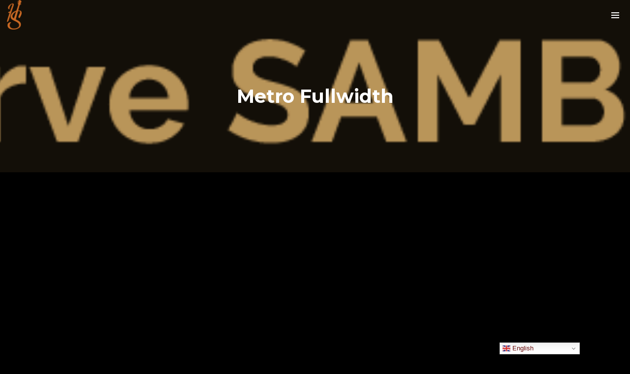

--- FILE ---
content_type: text/html; charset=UTF-8
request_url: https://www.hervesamb.com/discography/metro-fullwidth/
body_size: 31612
content:
<!DOCTYPE html>
<html lang="fr-FR" itemscope itemtype="http://schema.org/WebPage">
<head>
	<meta charset="UTF-8">
	<meta name="viewport" content="width=device-width, initial-scale=1, shrink-to-fit=no">
	<link rel="profile" href="http://gmpg.org/xfn/11">

	<title>Metro Fullwidth &#8211; Site officiel de Herve SAMB</title>
<meta name='robots' content='max-image-preview:large' />
	<style>img:is([sizes="auto" i], [sizes^="auto," i]) { contain-intrinsic-size: 3000px 1500px }</style>
	<link rel='dns-prefetch' href='//www.hervesamb.com' />
<link rel='dns-prefetch' href='//fonts.googleapis.com' />
<link href='https://fonts.gstatic.com' crossorigin rel='preconnect' />
<link rel="alternate" type="application/rss+xml" title="Site officiel de Herve SAMB &raquo; Flux" href="https://www.hervesamb.com/feed/" />
<link rel="alternate" type="application/rss+xml" title="Site officiel de Herve SAMB &raquo; Flux des commentaires" href="https://www.hervesamb.com/comments/feed/" />
<script type="text/javascript">
/* <![CDATA[ */
window._wpemojiSettings = {"baseUrl":"https:\/\/s.w.org\/images\/core\/emoji\/16.0.1\/72x72\/","ext":".png","svgUrl":"https:\/\/s.w.org\/images\/core\/emoji\/16.0.1\/svg\/","svgExt":".svg","source":{"concatemoji":"https:\/\/www.hervesamb.com\/wp-includes\/js\/wp-emoji-release.min.js?ver=6.8.3"}};
/*! This file is auto-generated */
!function(s,n){var o,i,e;function c(e){try{var t={supportTests:e,timestamp:(new Date).valueOf()};sessionStorage.setItem(o,JSON.stringify(t))}catch(e){}}function p(e,t,n){e.clearRect(0,0,e.canvas.width,e.canvas.height),e.fillText(t,0,0);var t=new Uint32Array(e.getImageData(0,0,e.canvas.width,e.canvas.height).data),a=(e.clearRect(0,0,e.canvas.width,e.canvas.height),e.fillText(n,0,0),new Uint32Array(e.getImageData(0,0,e.canvas.width,e.canvas.height).data));return t.every(function(e,t){return e===a[t]})}function u(e,t){e.clearRect(0,0,e.canvas.width,e.canvas.height),e.fillText(t,0,0);for(var n=e.getImageData(16,16,1,1),a=0;a<n.data.length;a++)if(0!==n.data[a])return!1;return!0}function f(e,t,n,a){switch(t){case"flag":return n(e,"\ud83c\udff3\ufe0f\u200d\u26a7\ufe0f","\ud83c\udff3\ufe0f\u200b\u26a7\ufe0f")?!1:!n(e,"\ud83c\udde8\ud83c\uddf6","\ud83c\udde8\u200b\ud83c\uddf6")&&!n(e,"\ud83c\udff4\udb40\udc67\udb40\udc62\udb40\udc65\udb40\udc6e\udb40\udc67\udb40\udc7f","\ud83c\udff4\u200b\udb40\udc67\u200b\udb40\udc62\u200b\udb40\udc65\u200b\udb40\udc6e\u200b\udb40\udc67\u200b\udb40\udc7f");case"emoji":return!a(e,"\ud83e\udedf")}return!1}function g(e,t,n,a){var r="undefined"!=typeof WorkerGlobalScope&&self instanceof WorkerGlobalScope?new OffscreenCanvas(300,150):s.createElement("canvas"),o=r.getContext("2d",{willReadFrequently:!0}),i=(o.textBaseline="top",o.font="600 32px Arial",{});return e.forEach(function(e){i[e]=t(o,e,n,a)}),i}function t(e){var t=s.createElement("script");t.src=e,t.defer=!0,s.head.appendChild(t)}"undefined"!=typeof Promise&&(o="wpEmojiSettingsSupports",i=["flag","emoji"],n.supports={everything:!0,everythingExceptFlag:!0},e=new Promise(function(e){s.addEventListener("DOMContentLoaded",e,{once:!0})}),new Promise(function(t){var n=function(){try{var e=JSON.parse(sessionStorage.getItem(o));if("object"==typeof e&&"number"==typeof e.timestamp&&(new Date).valueOf()<e.timestamp+604800&&"object"==typeof e.supportTests)return e.supportTests}catch(e){}return null}();if(!n){if("undefined"!=typeof Worker&&"undefined"!=typeof OffscreenCanvas&&"undefined"!=typeof URL&&URL.createObjectURL&&"undefined"!=typeof Blob)try{var e="postMessage("+g.toString()+"("+[JSON.stringify(i),f.toString(),p.toString(),u.toString()].join(",")+"));",a=new Blob([e],{type:"text/javascript"}),r=new Worker(URL.createObjectURL(a),{name:"wpTestEmojiSupports"});return void(r.onmessage=function(e){c(n=e.data),r.terminate(),t(n)})}catch(e){}c(n=g(i,f,p,u))}t(n)}).then(function(e){for(var t in e)n.supports[t]=e[t],n.supports.everything=n.supports.everything&&n.supports[t],"flag"!==t&&(n.supports.everythingExceptFlag=n.supports.everythingExceptFlag&&n.supports[t]);n.supports.everythingExceptFlag=n.supports.everythingExceptFlag&&!n.supports.flag,n.DOMReady=!1,n.readyCallback=function(){n.DOMReady=!0}}).then(function(){return e}).then(function(){var e;n.supports.everything||(n.readyCallback(),(e=n.source||{}).concatemoji?t(e.concatemoji):e.wpemoji&&e.twemoji&&(t(e.twemoji),t(e.wpemoji)))}))}((window,document),window._wpemojiSettings);
/* ]]> */
</script>
<link rel='stylesheet' id='mediaelement-css' href='https://www.hervesamb.com/wp-includes/js/mediaelement/mediaelementplayer-legacy.min.css?ver=4.2.17' type='text/css' media='all' />
<link rel='stylesheet' id='wp-mediaelement-css' href='https://www.hervesamb.com/wp-includes/js/mediaelement/wp-mediaelement.min.css?ver=6.8.3' type='text/css' media='all' />
<link rel='stylesheet' id='dashicons-css' href='https://www.hervesamb.com/wp-includes/css/dashicons.min.css?ver=6.8.3' type='text/css' media='all' />
<link rel='stylesheet' id='simplebar-css' href='https://www.hervesamb.com/wp-content/plugins/wolf-playlist-manager/assets/css/simplebar.css?ver=4.2.3' type='text/css' media='all' />
<link rel='stylesheet' id='wpm-css' href='https://www.hervesamb.com/wp-content/plugins/wolf-playlist-manager/assets/css/wpm.min.css?ver=1.3.6' type='text/css' media='all' />
<link rel='stylesheet' id='sbi_styles-css' href='https://www.hervesamb.com/wp-content/plugins/instagram-feed/css/sbi-styles.min.css?ver=6.8.0' type='text/css' media='all' />
<style id='wp-emoji-styles-inline-css' type='text/css'>

	img.wp-smiley, img.emoji {
		display: inline !important;
		border: none !important;
		box-shadow: none !important;
		height: 1em !important;
		width: 1em !important;
		margin: 0 0.07em !important;
		vertical-align: -0.1em !important;
		background: none !important;
		padding: 0 !important;
	}
</style>
<link rel='stylesheet' id='wp-block-library-css' href='https://www.hervesamb.com/wp-includes/css/dist/block-library/style.min.css?ver=6.8.3' type='text/css' media='all' />
<style id='classic-theme-styles-inline-css' type='text/css'>
/*! This file is auto-generated */
.wp-block-button__link{color:#fff;background-color:#32373c;border-radius:9999px;box-shadow:none;text-decoration:none;padding:calc(.667em + 2px) calc(1.333em + 2px);font-size:1.125em}.wp-block-file__button{background:#32373c;color:#fff;text-decoration:none}
</style>
<style id='global-styles-inline-css' type='text/css'>
:root{--wp--preset--aspect-ratio--square: 1;--wp--preset--aspect-ratio--4-3: 4/3;--wp--preset--aspect-ratio--3-4: 3/4;--wp--preset--aspect-ratio--3-2: 3/2;--wp--preset--aspect-ratio--2-3: 2/3;--wp--preset--aspect-ratio--16-9: 16/9;--wp--preset--aspect-ratio--9-16: 9/16;--wp--preset--color--black: #000000;--wp--preset--color--cyan-bluish-gray: #abb8c3;--wp--preset--color--white: #ffffff;--wp--preset--color--pale-pink: #f78da7;--wp--preset--color--vivid-red: #cf2e2e;--wp--preset--color--luminous-vivid-orange: #ff6900;--wp--preset--color--luminous-vivid-amber: #fcb900;--wp--preset--color--light-green-cyan: #7bdcb5;--wp--preset--color--vivid-green-cyan: #00d084;--wp--preset--color--pale-cyan-blue: #8ed1fc;--wp--preset--color--vivid-cyan-blue: #0693e3;--wp--preset--color--vivid-purple: #9b51e0;--wp--preset--gradient--vivid-cyan-blue-to-vivid-purple: linear-gradient(135deg,rgba(6,147,227,1) 0%,rgb(155,81,224) 100%);--wp--preset--gradient--light-green-cyan-to-vivid-green-cyan: linear-gradient(135deg,rgb(122,220,180) 0%,rgb(0,208,130) 100%);--wp--preset--gradient--luminous-vivid-amber-to-luminous-vivid-orange: linear-gradient(135deg,rgba(252,185,0,1) 0%,rgba(255,105,0,1) 100%);--wp--preset--gradient--luminous-vivid-orange-to-vivid-red: linear-gradient(135deg,rgba(255,105,0,1) 0%,rgb(207,46,46) 100%);--wp--preset--gradient--very-light-gray-to-cyan-bluish-gray: linear-gradient(135deg,rgb(238,238,238) 0%,rgb(169,184,195) 100%);--wp--preset--gradient--cool-to-warm-spectrum: linear-gradient(135deg,rgb(74,234,220) 0%,rgb(151,120,209) 20%,rgb(207,42,186) 40%,rgb(238,44,130) 60%,rgb(251,105,98) 80%,rgb(254,248,76) 100%);--wp--preset--gradient--blush-light-purple: linear-gradient(135deg,rgb(255,206,236) 0%,rgb(152,150,240) 100%);--wp--preset--gradient--blush-bordeaux: linear-gradient(135deg,rgb(254,205,165) 0%,rgb(254,45,45) 50%,rgb(107,0,62) 100%);--wp--preset--gradient--luminous-dusk: linear-gradient(135deg,rgb(255,203,112) 0%,rgb(199,81,192) 50%,rgb(65,88,208) 100%);--wp--preset--gradient--pale-ocean: linear-gradient(135deg,rgb(255,245,203) 0%,rgb(182,227,212) 50%,rgb(51,167,181) 100%);--wp--preset--gradient--electric-grass: linear-gradient(135deg,rgb(202,248,128) 0%,rgb(113,206,126) 100%);--wp--preset--gradient--midnight: linear-gradient(135deg,rgb(2,3,129) 0%,rgb(40,116,252) 100%);--wp--preset--font-size--small: 13px;--wp--preset--font-size--medium: 20px;--wp--preset--font-size--large: 36px;--wp--preset--font-size--x-large: 42px;--wp--preset--spacing--20: 0.44rem;--wp--preset--spacing--30: 0.67rem;--wp--preset--spacing--40: 1rem;--wp--preset--spacing--50: 1.5rem;--wp--preset--spacing--60: 2.25rem;--wp--preset--spacing--70: 3.38rem;--wp--preset--spacing--80: 5.06rem;--wp--preset--shadow--natural: 6px 6px 9px rgba(0, 0, 0, 0.2);--wp--preset--shadow--deep: 12px 12px 50px rgba(0, 0, 0, 0.4);--wp--preset--shadow--sharp: 6px 6px 0px rgba(0, 0, 0, 0.2);--wp--preset--shadow--outlined: 6px 6px 0px -3px rgba(255, 255, 255, 1), 6px 6px rgba(0, 0, 0, 1);--wp--preset--shadow--crisp: 6px 6px 0px rgba(0, 0, 0, 1);}:where(.is-layout-flex){gap: 0.5em;}:where(.is-layout-grid){gap: 0.5em;}body .is-layout-flex{display: flex;}.is-layout-flex{flex-wrap: wrap;align-items: center;}.is-layout-flex > :is(*, div){margin: 0;}body .is-layout-grid{display: grid;}.is-layout-grid > :is(*, div){margin: 0;}:where(.wp-block-columns.is-layout-flex){gap: 2em;}:where(.wp-block-columns.is-layout-grid){gap: 2em;}:where(.wp-block-post-template.is-layout-flex){gap: 1.25em;}:where(.wp-block-post-template.is-layout-grid){gap: 1.25em;}.has-black-color{color: var(--wp--preset--color--black) !important;}.has-cyan-bluish-gray-color{color: var(--wp--preset--color--cyan-bluish-gray) !important;}.has-white-color{color: var(--wp--preset--color--white) !important;}.has-pale-pink-color{color: var(--wp--preset--color--pale-pink) !important;}.has-vivid-red-color{color: var(--wp--preset--color--vivid-red) !important;}.has-luminous-vivid-orange-color{color: var(--wp--preset--color--luminous-vivid-orange) !important;}.has-luminous-vivid-amber-color{color: var(--wp--preset--color--luminous-vivid-amber) !important;}.has-light-green-cyan-color{color: var(--wp--preset--color--light-green-cyan) !important;}.has-vivid-green-cyan-color{color: var(--wp--preset--color--vivid-green-cyan) !important;}.has-pale-cyan-blue-color{color: var(--wp--preset--color--pale-cyan-blue) !important;}.has-vivid-cyan-blue-color{color: var(--wp--preset--color--vivid-cyan-blue) !important;}.has-vivid-purple-color{color: var(--wp--preset--color--vivid-purple) !important;}.has-black-background-color{background-color: var(--wp--preset--color--black) !important;}.has-cyan-bluish-gray-background-color{background-color: var(--wp--preset--color--cyan-bluish-gray) !important;}.has-white-background-color{background-color: var(--wp--preset--color--white) !important;}.has-pale-pink-background-color{background-color: var(--wp--preset--color--pale-pink) !important;}.has-vivid-red-background-color{background-color: var(--wp--preset--color--vivid-red) !important;}.has-luminous-vivid-orange-background-color{background-color: var(--wp--preset--color--luminous-vivid-orange) !important;}.has-luminous-vivid-amber-background-color{background-color: var(--wp--preset--color--luminous-vivid-amber) !important;}.has-light-green-cyan-background-color{background-color: var(--wp--preset--color--light-green-cyan) !important;}.has-vivid-green-cyan-background-color{background-color: var(--wp--preset--color--vivid-green-cyan) !important;}.has-pale-cyan-blue-background-color{background-color: var(--wp--preset--color--pale-cyan-blue) !important;}.has-vivid-cyan-blue-background-color{background-color: var(--wp--preset--color--vivid-cyan-blue) !important;}.has-vivid-purple-background-color{background-color: var(--wp--preset--color--vivid-purple) !important;}.has-black-border-color{border-color: var(--wp--preset--color--black) !important;}.has-cyan-bluish-gray-border-color{border-color: var(--wp--preset--color--cyan-bluish-gray) !important;}.has-white-border-color{border-color: var(--wp--preset--color--white) !important;}.has-pale-pink-border-color{border-color: var(--wp--preset--color--pale-pink) !important;}.has-vivid-red-border-color{border-color: var(--wp--preset--color--vivid-red) !important;}.has-luminous-vivid-orange-border-color{border-color: var(--wp--preset--color--luminous-vivid-orange) !important;}.has-luminous-vivid-amber-border-color{border-color: var(--wp--preset--color--luminous-vivid-amber) !important;}.has-light-green-cyan-border-color{border-color: var(--wp--preset--color--light-green-cyan) !important;}.has-vivid-green-cyan-border-color{border-color: var(--wp--preset--color--vivid-green-cyan) !important;}.has-pale-cyan-blue-border-color{border-color: var(--wp--preset--color--pale-cyan-blue) !important;}.has-vivid-cyan-blue-border-color{border-color: var(--wp--preset--color--vivid-cyan-blue) !important;}.has-vivid-purple-border-color{border-color: var(--wp--preset--color--vivid-purple) !important;}.has-vivid-cyan-blue-to-vivid-purple-gradient-background{background: var(--wp--preset--gradient--vivid-cyan-blue-to-vivid-purple) !important;}.has-light-green-cyan-to-vivid-green-cyan-gradient-background{background: var(--wp--preset--gradient--light-green-cyan-to-vivid-green-cyan) !important;}.has-luminous-vivid-amber-to-luminous-vivid-orange-gradient-background{background: var(--wp--preset--gradient--luminous-vivid-amber-to-luminous-vivid-orange) !important;}.has-luminous-vivid-orange-to-vivid-red-gradient-background{background: var(--wp--preset--gradient--luminous-vivid-orange-to-vivid-red) !important;}.has-very-light-gray-to-cyan-bluish-gray-gradient-background{background: var(--wp--preset--gradient--very-light-gray-to-cyan-bluish-gray) !important;}.has-cool-to-warm-spectrum-gradient-background{background: var(--wp--preset--gradient--cool-to-warm-spectrum) !important;}.has-blush-light-purple-gradient-background{background: var(--wp--preset--gradient--blush-light-purple) !important;}.has-blush-bordeaux-gradient-background{background: var(--wp--preset--gradient--blush-bordeaux) !important;}.has-luminous-dusk-gradient-background{background: var(--wp--preset--gradient--luminous-dusk) !important;}.has-pale-ocean-gradient-background{background: var(--wp--preset--gradient--pale-ocean) !important;}.has-electric-grass-gradient-background{background: var(--wp--preset--gradient--electric-grass) !important;}.has-midnight-gradient-background{background: var(--wp--preset--gradient--midnight) !important;}.has-small-font-size{font-size: var(--wp--preset--font-size--small) !important;}.has-medium-font-size{font-size: var(--wp--preset--font-size--medium) !important;}.has-large-font-size{font-size: var(--wp--preset--font-size--large) !important;}.has-x-large-font-size{font-size: var(--wp--preset--font-size--x-large) !important;}
:where(.wp-block-post-template.is-layout-flex){gap: 1.25em;}:where(.wp-block-post-template.is-layout-grid){gap: 1.25em;}
:where(.wp-block-columns.is-layout-flex){gap: 2em;}:where(.wp-block-columns.is-layout-grid){gap: 2em;}
:root :where(.wp-block-pullquote){font-size: 1.5em;line-height: 1.6;}
</style>
<link rel='stylesheet' id='contact-form-7-css' href='https://www.hervesamb.com/wp-content/plugins/contact-form-7/includes/css/styles.css?ver=6.0.6' type='text/css' media='all' />
<link rel='stylesheet' id='rs-plugin-settings-css' href='https://www.hervesamb.com/wp-content/plugins/revslider/public/assets/css/rs6.css?ver=6.4.11' type='text/css' media='all' />
<style id='rs-plugin-settings-inline-css' type='text/css'>
#rs-demo-id {}
</style>
<link rel='stylesheet' id='wolf-custom-post-meta-css' href='https://www.hervesamb.com/wp-content/plugins/wolf-custom-post-meta/assets/css/wcpm.min.css?ver=1.0.3' type='text/css' media='all' />
<link rel='stylesheet' id='wolf-twitter-css' href='https://www.hervesamb.com/wp-content/plugins/wolf-twitter/assets/css/twitter.min.css?ver=3.0.5' type='text/css' media='all' />
<link rel='stylesheet' id='swipebox-css' href='https://www.hervesamb.com/wp-content/plugins/wolf-visual-composer/assets/css/lib/swipebox.min.css?ver=1.3.0' type='text/css' media='all' />
<link rel='stylesheet' id='flexslider-css' href='https://www.hervesamb.com/wp-content/plugins/js_composer/assets/lib/flexslider/flexslider.min.css?ver=6.6.0' type='text/css' media='all' />
<link rel='stylesheet' id='flickity-css' href='https://www.hervesamb.com/wp-content/plugins/wolf-visual-composer/assets/css/lib/flickity.min.css?ver=2.3.0' type='text/css' media='all' />
<link rel='stylesheet' id='lity-css' href='https://www.hervesamb.com/wp-content/plugins/wolf-visual-composer/assets/css/lib/lity.min.css?ver=2.2.2' type='text/css' media='all' />
<link rel='stylesheet' id='font-awesome-css' href='https://www.hervesamb.com/wp-content/plugins/wolf-visual-composer/assets/css/lib/fontawesome/fontawesome.css?ver=4.7.0' type='text/css' media='all' />
<link rel='stylesheet' id='wvc-styles-css' href='https://www.hervesamb.com/wp-content/plugins/wolf-visual-composer/assets/css/wvc.min.css?ver=3.7.17' type='text/css' media='all' />
<style id='wvc-styles-inline-css' type='text/css'>
 .wvc-background-color-black{ background-color:#000000; } .wvc-border-color-black{ border-color:#000000; } .wvc-button-background-color-black{ background-color:#000000; color:#000000; border-color:#000000; } .wvc-button-background-color-black .wvc-button-background-fill{ box-shadow:0 0 0 0 #000000; background-color:#000000; } .wvc-icon-color-black{ color:#000000; } .wvc-svg-icon-color-black svg *{ stroke:#000000!important; } .wvc-icon-background-color-black{ box-shadow:0 0 0 0 #000000; background-color:#000000; color:#000000; border-color:#000000; } .wvc-icon-background-color-black .wvc-icon-background-fill{ box-shadow:0 0 0 0 #000000; background-color:#000000; } .wvc-text-color-black{ color:#000000!important; } .wvc-background-color-lightergrey{ background-color:#f7f7f7; } .wvc-border-color-lightergrey{ border-color:#f7f7f7; } .wvc-button-background-color-lightergrey{ background-color:#f7f7f7; color:#f7f7f7; border-color:#f7f7f7; } .wvc-button-background-color-lightergrey .wvc-button-background-fill{ box-shadow:0 0 0 0 #f7f7f7; background-color:#f7f7f7; } .wvc-icon-color-lightergrey{ color:#f7f7f7; } .wvc-svg-icon-color-lightergrey svg *{ stroke:#f7f7f7!important; } .wvc-icon-background-color-lightergrey{ box-shadow:0 0 0 0 #f7f7f7; background-color:#f7f7f7; color:#f7f7f7; border-color:#f7f7f7; } .wvc-icon-background-color-lightergrey .wvc-icon-background-fill{ box-shadow:0 0 0 0 #f7f7f7; background-color:#f7f7f7; } .wvc-text-color-lightergrey{ color:#f7f7f7!important; } .wvc-background-color-darkgrey{ background-color:#444444; } .wvc-border-color-darkgrey{ border-color:#444444; } .wvc-button-background-color-darkgrey{ background-color:#444444; color:#444444; border-color:#444444; } .wvc-button-background-color-darkgrey .wvc-button-background-fill{ box-shadow:0 0 0 0 #444444; background-color:#444444; } .wvc-icon-color-darkgrey{ color:#444444; } .wvc-svg-icon-color-darkgrey svg *{ stroke:#444444!important; } .wvc-icon-background-color-darkgrey{ box-shadow:0 0 0 0 #444444; background-color:#444444; color:#444444; border-color:#444444; } .wvc-icon-background-color-darkgrey .wvc-icon-background-fill{ box-shadow:0 0 0 0 #444444; background-color:#444444; } .wvc-text-color-darkgrey{ color:#444444!important; } .wvc-background-color-white{ background-color:#ffffff; } .wvc-border-color-white{ border-color:#ffffff; } .wvc-button-background-color-white{ background-color:#ffffff; color:#ffffff; border-color:#ffffff; } .wvc-button-background-color-white .wvc-button-background-fill{ box-shadow:0 0 0 0 #ffffff; background-color:#ffffff; } .wvc-icon-color-white{ color:#ffffff; } .wvc-svg-icon-color-white svg *{ stroke:#ffffff!important; } .wvc-icon-background-color-white{ box-shadow:0 0 0 0 #ffffff; background-color:#ffffff; color:#ffffff; border-color:#ffffff; } .wvc-icon-background-color-white .wvc-icon-background-fill{ box-shadow:0 0 0 0 #ffffff; background-color:#ffffff; } .wvc-text-color-white{ color:#ffffff!important; } .wvc-background-color-orange{ background-color:#F7BE68; } .wvc-border-color-orange{ border-color:#F7BE68; } .wvc-button-background-color-orange{ background-color:#F7BE68; color:#F7BE68; border-color:#F7BE68; } .wvc-button-background-color-orange .wvc-button-background-fill{ box-shadow:0 0 0 0 #F7BE68; background-color:#F7BE68; } .wvc-icon-color-orange{ color:#F7BE68; } .wvc-svg-icon-color-orange svg *{ stroke:#F7BE68!important; } .wvc-icon-background-color-orange{ box-shadow:0 0 0 0 #F7BE68; background-color:#F7BE68; color:#F7BE68; border-color:#F7BE68; } .wvc-icon-background-color-orange .wvc-icon-background-fill{ box-shadow:0 0 0 0 #F7BE68; background-color:#F7BE68; } .wvc-text-color-orange{ color:#F7BE68!important; } .wvc-background-color-green{ background-color:#6DAB3C; } .wvc-border-color-green{ border-color:#6DAB3C; } .wvc-button-background-color-green{ background-color:#6DAB3C; color:#6DAB3C; border-color:#6DAB3C; } .wvc-button-background-color-green .wvc-button-background-fill{ box-shadow:0 0 0 0 #6DAB3C; background-color:#6DAB3C; } .wvc-icon-color-green{ color:#6DAB3C; } .wvc-svg-icon-color-green svg *{ stroke:#6DAB3C!important; } .wvc-icon-background-color-green{ box-shadow:0 0 0 0 #6DAB3C; background-color:#6DAB3C; color:#6DAB3C; border-color:#6DAB3C; } .wvc-icon-background-color-green .wvc-icon-background-fill{ box-shadow:0 0 0 0 #6DAB3C; background-color:#6DAB3C; } .wvc-text-color-green{ color:#6DAB3C!important; } .wvc-background-color-turquoise{ background-color:#49afcd; } .wvc-border-color-turquoise{ border-color:#49afcd; } .wvc-button-background-color-turquoise{ background-color:#49afcd; color:#49afcd; border-color:#49afcd; } .wvc-button-background-color-turquoise .wvc-button-background-fill{ box-shadow:0 0 0 0 #49afcd; background-color:#49afcd; } .wvc-icon-color-turquoise{ color:#49afcd; } .wvc-svg-icon-color-turquoise svg *{ stroke:#49afcd!important; } .wvc-icon-background-color-turquoise{ box-shadow:0 0 0 0 #49afcd; background-color:#49afcd; color:#49afcd; border-color:#49afcd; } .wvc-icon-background-color-turquoise .wvc-icon-background-fill{ box-shadow:0 0 0 0 #49afcd; background-color:#49afcd; } .wvc-text-color-turquoise{ color:#49afcd!important; } .wvc-background-color-violet{ background-color:#8D6DC4; } .wvc-border-color-violet{ border-color:#8D6DC4; } .wvc-button-background-color-violet{ background-color:#8D6DC4; color:#8D6DC4; border-color:#8D6DC4; } .wvc-button-background-color-violet .wvc-button-background-fill{ box-shadow:0 0 0 0 #8D6DC4; background-color:#8D6DC4; } .wvc-icon-color-violet{ color:#8D6DC4; } .wvc-svg-icon-color-violet svg *{ stroke:#8D6DC4!important; } .wvc-icon-background-color-violet{ box-shadow:0 0 0 0 #8D6DC4; background-color:#8D6DC4; color:#8D6DC4; border-color:#8D6DC4; } .wvc-icon-background-color-violet .wvc-icon-background-fill{ box-shadow:0 0 0 0 #8D6DC4; background-color:#8D6DC4; } .wvc-text-color-violet{ color:#8D6DC4!important; } .wvc-background-color-pink{ background-color:#FE6C61; } .wvc-border-color-pink{ border-color:#FE6C61; } .wvc-button-background-color-pink{ background-color:#FE6C61; color:#FE6C61; border-color:#FE6C61; } .wvc-button-background-color-pink .wvc-button-background-fill{ box-shadow:0 0 0 0 #FE6C61; background-color:#FE6C61; } .wvc-icon-color-pink{ color:#FE6C61; } .wvc-svg-icon-color-pink svg *{ stroke:#FE6C61!important; } .wvc-icon-background-color-pink{ box-shadow:0 0 0 0 #FE6C61; background-color:#FE6C61; color:#FE6C61; border-color:#FE6C61; } .wvc-icon-background-color-pink .wvc-icon-background-fill{ box-shadow:0 0 0 0 #FE6C61; background-color:#FE6C61; } .wvc-text-color-pink{ color:#FE6C61!important; } .wvc-background-color-greyblue{ background-color:#49535a; } .wvc-border-color-greyblue{ border-color:#49535a; } .wvc-button-background-color-greyblue{ background-color:#49535a; color:#49535a; border-color:#49535a; } .wvc-button-background-color-greyblue .wvc-button-background-fill{ box-shadow:0 0 0 0 #49535a; background-color:#49535a; } .wvc-icon-color-greyblue{ color:#49535a; } .wvc-svg-icon-color-greyblue svg *{ stroke:#49535a!important; } .wvc-icon-background-color-greyblue{ box-shadow:0 0 0 0 #49535a; background-color:#49535a; color:#49535a; border-color:#49535a; } .wvc-icon-background-color-greyblue .wvc-icon-background-fill{ box-shadow:0 0 0 0 #49535a; background-color:#49535a; } .wvc-text-color-greyblue{ color:#49535a!important; } .wvc-background-color-red{ background-color:#da4f49; } .wvc-border-color-red{ border-color:#da4f49; } .wvc-button-background-color-red{ background-color:#da4f49; color:#da4f49; border-color:#da4f49; } .wvc-button-background-color-red .wvc-button-background-fill{ box-shadow:0 0 0 0 #da4f49; background-color:#da4f49; } .wvc-icon-color-red{ color:#da4f49; } .wvc-svg-icon-color-red svg *{ stroke:#da4f49!important; } .wvc-icon-background-color-red{ box-shadow:0 0 0 0 #da4f49; background-color:#da4f49; color:#da4f49; border-color:#da4f49; } .wvc-icon-background-color-red .wvc-icon-background-fill{ box-shadow:0 0 0 0 #da4f49; background-color:#da4f49; } .wvc-text-color-red{ color:#da4f49!important; } .wvc-background-color-yellow{ background-color:#e6ae48; } .wvc-border-color-yellow{ border-color:#e6ae48; } .wvc-button-background-color-yellow{ background-color:#e6ae48; color:#e6ae48; border-color:#e6ae48; } .wvc-button-background-color-yellow .wvc-button-background-fill{ box-shadow:0 0 0 0 #e6ae48; background-color:#e6ae48; } .wvc-icon-color-yellow{ color:#e6ae48; } .wvc-svg-icon-color-yellow svg *{ stroke:#e6ae48!important; } .wvc-icon-background-color-yellow{ box-shadow:0 0 0 0 #e6ae48; background-color:#e6ae48; color:#e6ae48; border-color:#e6ae48; } .wvc-icon-background-color-yellow .wvc-icon-background-fill{ box-shadow:0 0 0 0 #e6ae48; background-color:#e6ae48; } .wvc-text-color-yellow{ color:#e6ae48!important; } .wvc-background-color-blue{ background-color:#75D69C; } .wvc-border-color-blue{ border-color:#75D69C; } .wvc-button-background-color-blue{ background-color:#75D69C; color:#75D69C; border-color:#75D69C; } .wvc-button-background-color-blue .wvc-button-background-fill{ box-shadow:0 0 0 0 #75D69C; background-color:#75D69C; } .wvc-icon-color-blue{ color:#75D69C; } .wvc-svg-icon-color-blue svg *{ stroke:#75D69C!important; } .wvc-icon-background-color-blue{ box-shadow:0 0 0 0 #75D69C; background-color:#75D69C; color:#75D69C; border-color:#75D69C; } .wvc-icon-background-color-blue .wvc-icon-background-fill{ box-shadow:0 0 0 0 #75D69C; background-color:#75D69C; } .wvc-text-color-blue{ color:#75D69C!important; } .wvc-background-color-peacoc{ background-color:#4CADC9; } .wvc-border-color-peacoc{ border-color:#4CADC9; } .wvc-button-background-color-peacoc{ background-color:#4CADC9; color:#4CADC9; border-color:#4CADC9; } .wvc-button-background-color-peacoc .wvc-button-background-fill{ box-shadow:0 0 0 0 #4CADC9; background-color:#4CADC9; } .wvc-icon-color-peacoc{ color:#4CADC9; } .wvc-svg-icon-color-peacoc svg *{ stroke:#4CADC9!important; } .wvc-icon-background-color-peacoc{ box-shadow:0 0 0 0 #4CADC9; background-color:#4CADC9; color:#4CADC9; border-color:#4CADC9; } .wvc-icon-background-color-peacoc .wvc-icon-background-fill{ box-shadow:0 0 0 0 #4CADC9; background-color:#4CADC9; } .wvc-text-color-peacoc{ color:#4CADC9!important; } .wvc-background-color-chino{ background-color:#CEC2AB; } .wvc-border-color-chino{ border-color:#CEC2AB; } .wvc-button-background-color-chino{ background-color:#CEC2AB; color:#CEC2AB; border-color:#CEC2AB; } .wvc-button-background-color-chino .wvc-button-background-fill{ box-shadow:0 0 0 0 #CEC2AB; background-color:#CEC2AB; } .wvc-icon-color-chino{ color:#CEC2AB; } .wvc-svg-icon-color-chino svg *{ stroke:#CEC2AB!important; } .wvc-icon-background-color-chino{ box-shadow:0 0 0 0 #CEC2AB; background-color:#CEC2AB; color:#CEC2AB; border-color:#CEC2AB; } .wvc-icon-background-color-chino .wvc-icon-background-fill{ box-shadow:0 0 0 0 #CEC2AB; background-color:#CEC2AB; } .wvc-text-color-chino{ color:#CEC2AB!important; } .wvc-background-color-mulled-wine{ background-color:#50485B; } .wvc-border-color-mulled-wine{ border-color:#50485B; } .wvc-button-background-color-mulled-wine{ background-color:#50485B; color:#50485B; border-color:#50485B; } .wvc-button-background-color-mulled-wine .wvc-button-background-fill{ box-shadow:0 0 0 0 #50485B; background-color:#50485B; } .wvc-icon-color-mulled-wine{ color:#50485B; } .wvc-svg-icon-color-mulled-wine svg *{ stroke:#50485B!important; } .wvc-icon-background-color-mulled-wine{ box-shadow:0 0 0 0 #50485B; background-color:#50485B; color:#50485B; border-color:#50485B; } .wvc-icon-background-color-mulled-wine .wvc-icon-background-fill{ box-shadow:0 0 0 0 #50485B; background-color:#50485B; } .wvc-text-color-mulled-wine{ color:#50485B!important; } .wvc-background-color-vista-blue{ background-color:#75D69C; } .wvc-border-color-vista-blue{ border-color:#75D69C; } .wvc-button-background-color-vista-blue{ background-color:#75D69C; color:#75D69C; border-color:#75D69C; } .wvc-button-background-color-vista-blue .wvc-button-background-fill{ box-shadow:0 0 0 0 #75D69C; background-color:#75D69C; } .wvc-icon-color-vista-blue{ color:#75D69C; } .wvc-svg-icon-color-vista-blue svg *{ stroke:#75D69C!important; } .wvc-icon-background-color-vista-blue{ box-shadow:0 0 0 0 #75D69C; background-color:#75D69C; color:#75D69C; border-color:#75D69C; } .wvc-icon-background-color-vista-blue .wvc-icon-background-fill{ box-shadow:0 0 0 0 #75D69C; background-color:#75D69C; } .wvc-text-color-vista-blue{ color:#75D69C!important; } .wvc-background-color-grey{ background-color:#EBEBEB; } .wvc-border-color-grey{ border-color:#EBEBEB; } .wvc-button-background-color-grey{ background-color:#EBEBEB; color:#EBEBEB; border-color:#EBEBEB; } .wvc-button-background-color-grey .wvc-button-background-fill{ box-shadow:0 0 0 0 #EBEBEB; background-color:#EBEBEB; } .wvc-icon-color-grey{ color:#EBEBEB; } .wvc-svg-icon-color-grey svg *{ stroke:#EBEBEB!important; } .wvc-icon-background-color-grey{ box-shadow:0 0 0 0 #EBEBEB; background-color:#EBEBEB; color:#EBEBEB; border-color:#EBEBEB; } .wvc-icon-background-color-grey .wvc-icon-background-fill{ box-shadow:0 0 0 0 #EBEBEB; background-color:#EBEBEB; } .wvc-text-color-grey{ color:#EBEBEB!important; } .wvc-background-color-sky{ background-color:#5AA1E3; } .wvc-border-color-sky{ border-color:#5AA1E3; } .wvc-button-background-color-sky{ background-color:#5AA1E3; color:#5AA1E3; border-color:#5AA1E3; } .wvc-button-background-color-sky .wvc-button-background-fill{ box-shadow:0 0 0 0 #5AA1E3; background-color:#5AA1E3; } .wvc-icon-color-sky{ color:#5AA1E3; } .wvc-svg-icon-color-sky svg *{ stroke:#5AA1E3!important; } .wvc-icon-background-color-sky{ box-shadow:0 0 0 0 #5AA1E3; background-color:#5AA1E3; color:#5AA1E3; border-color:#5AA1E3; } .wvc-icon-background-color-sky .wvc-icon-background-fill{ box-shadow:0 0 0 0 #5AA1E3; background-color:#5AA1E3; } .wvc-text-color-sky{ color:#5AA1E3!important; } .wvc-background-color-juicy-pink{ background-color:#F4524D; } .wvc-border-color-juicy-pink{ border-color:#F4524D; } .wvc-button-background-color-juicy-pink{ background-color:#F4524D; color:#F4524D; border-color:#F4524D; } .wvc-button-background-color-juicy-pink .wvc-button-background-fill{ box-shadow:0 0 0 0 #F4524D; background-color:#F4524D; } .wvc-icon-color-juicy-pink{ color:#F4524D; } .wvc-svg-icon-color-juicy-pink svg *{ stroke:#F4524D!important; } .wvc-icon-background-color-juicy-pink{ box-shadow:0 0 0 0 #F4524D; background-color:#F4524D; color:#F4524D; border-color:#F4524D; } .wvc-icon-background-color-juicy-pink .wvc-icon-background-fill{ box-shadow:0 0 0 0 #F4524D; background-color:#F4524D; } .wvc-text-color-juicy-pink{ color:#F4524D!important; } .wvc-background-color-sandy-brown{ background-color:#F79468; } .wvc-border-color-sandy-brown{ border-color:#F79468; } .wvc-button-background-color-sandy-brown{ background-color:#F79468; color:#F79468; border-color:#F79468; } .wvc-button-background-color-sandy-brown .wvc-button-background-fill{ box-shadow:0 0 0 0 #F79468; background-color:#F79468; } .wvc-icon-color-sandy-brown{ color:#F79468; } .wvc-svg-icon-color-sandy-brown svg *{ stroke:#F79468!important; } .wvc-icon-background-color-sandy-brown{ box-shadow:0 0 0 0 #F79468; background-color:#F79468; color:#F79468; border-color:#F79468; } .wvc-icon-background-color-sandy-brown .wvc-icon-background-fill{ box-shadow:0 0 0 0 #F79468; background-color:#F79468; } .wvc-text-color-sandy-brown{ color:#F79468!important; } .wvc-background-color-purple{ background-color:#B97EBB; } .wvc-border-color-purple{ border-color:#B97EBB; } .wvc-button-background-color-purple{ background-color:#B97EBB; color:#B97EBB; border-color:#B97EBB; } .wvc-button-background-color-purple .wvc-button-background-fill{ box-shadow:0 0 0 0 #B97EBB; background-color:#B97EBB; } .wvc-icon-color-purple{ color:#B97EBB; } .wvc-svg-icon-color-purple svg *{ stroke:#B97EBB!important; } .wvc-icon-background-color-purple{ box-shadow:0 0 0 0 #B97EBB; background-color:#B97EBB; color:#B97EBB; border-color:#B97EBB; } .wvc-icon-background-color-purple .wvc-icon-background-fill{ box-shadow:0 0 0 0 #B97EBB; background-color:#B97EBB; } .wvc-text-color-purple{ color:#B97EBB!important; } .wvc-background-color-accent{ background-color:#c74735; } .wvc-border-color-accent{ border-color:#c74735; } .wvc-button-background-color-accent{ background-color:#c74735; color:#c74735; border-color:#c74735; } .wvc-button-background-color-accent .wvc-button-background-fill{ box-shadow:0 0 0 0 #c74735; background-color:#c74735; } .wvc-icon-color-accent{ color:#c74735; } .wvc-svg-icon-color-accent svg *{ stroke:#c74735!important; } .wvc-icon-background-color-accent{ box-shadow:0 0 0 0 #c74735; background-color:#c74735; color:#c74735; border-color:#c74735; } .wvc-icon-background-color-accent .wvc-icon-background-fill{ box-shadow:0 0 0 0 #c74735; background-color:#c74735; } .wvc-text-color-accent{ color:#c74735!important; } 
</style>
<link rel='stylesheet' id='wolf-woocommerce-quickview-css' href='https://www.hervesamb.com/wp-content/plugins/wolf-woocommerce-quickview/assets/css/quickview.min.css?ver=1.1.0' type='text/css' media='all' />
<style id='wolf-woocommerce-quickview-inline-css' type='text/css'>

		.wwcq-product-quickview-container .product-images .slide-content{
			padding-bottom:100%;
		}
	
</style>
<link rel='stylesheet' id='tawcvs-frontend-css' href='https://www.hervesamb.com/wp-content/plugins/variation-swatches-for-woocommerce/assets/css/frontend.css?ver=1.1.0' type='text/css' media='all' />
<style id='woocommerce-inline-inline-css' type='text/css'>
.woocommerce form .form-row .required { visibility: visible; }
</style>
<link rel='stylesheet' id='gateway-css' href='https://www.hervesamb.com/wp-content/plugins/woocommerce-paypal-payments/modules/ppcp-button/assets/css/gateway.css?ver=3.0.5' type='text/css' media='all' />
<link rel='stylesheet' id='brands-styles-css' href='https://www.hervesamb.com/wp-content/plugins/woocommerce/assets/css/brands.css?ver=9.8.6' type='text/css' media='all' />
<link rel='stylesheet' id='decibel-google-fonts-css' href='https://fonts.googleapis.com/css?family=Lato%3A400%2C700%2C900%7COpen+Sans%3A400%2C700%2C900%7CMontserrat%3A400%2C500%2C600%2C700%2C900%7COswald%7CSpecial+Elite%7CPlayfair+Display%3A400%2C700&#038;ver=3.2.7#038;subset=latin,latin-ext' type='text/css' media='all' />
<link rel='stylesheet' id='socicon-css' href='https://www.hervesamb.com/wp-content/plugins/wolf-visual-composer/assets/css/lib/socicon/socicon.min.css?ver=3.5' type='text/css' media='all' />
<link rel='stylesheet' id='linea-icons-css' href='https://www.hervesamb.com/wp-content/plugins/wolf-visual-composer/assets/css/lib/linea-icons/linea-icons.min.css?ver=1.0.0' type='text/css' media='all' />
<link rel='stylesheet' id='linearicons-css' href='https://www.hervesamb.com/wp-content/plugins/wolf-visual-composer/assets/css/lib/linearicons/linearicons.min.css?ver=1.0.0' type='text/css' media='all' />
<link rel='stylesheet' id='normalize-css' href='https://www.hervesamb.com/wp-content/themes/decibel/assets/css/lib/normalize.min.css?ver=3.0.0' type='text/css' media='all' />
<link rel='stylesheet' id='fancybox-css' href='https://www.hervesamb.com/wp-content/themes/decibel/assets/css/lib/jquery.fancybox.min.css?ver=3.5.2' type='text/css' media='all' />
<link rel='stylesheet' id='decibel-style-css' href='https://www.hervesamb.com/wp-content/themes/decibel/assets/css/main.min.css?ver=3.2.7' type='text/css' media='all' />
<style id='decibel-style-inline-css' type='text/css'>
/* Color Scheme */ /* Body Background Color */ body, .frame-border, .site-container{ background-color: #000000; } /* Page Background Color */ .site-header, .post-header-container, .content-inner, #logo-bar, .nav-bar, .loading-overlay, .no-hero #hero, .wvc-font-default, #topbar{ background-color: #000000; } /* Submenu color */ #site-navigation-primary-desktop .mega-menu-panel, #site-navigation-primary-desktop ul.sub-menu, #mobile-menu-panel, .offcanvas-menu-panel, .lateral-menu-panel, .cart-panel, .wwcs-selector{ background:#000000; } .cart-panel{ background:#000000!important; } .panel-closer-overlay{ //background:#000000; } .overlay-menu-panel{ background:rgba( 0,0,0, 0.95); } /* Sub menu Font Color */ .nav-menu-desktop li ul li:not(.menu-button-primary):not(.menu-button-secondary) .menu-item-text-container, .nav-menu-desktop li ul.sub-menu li:not(.menu-button-primary):not(.menu-button-secondary).menu-item-has-children > a:before, .nav-menu-desktop li ul li.not-linked > a:first-child .menu-item-text-container, .mega-menu-tagline-text, .wwcs-selector, .currency-switcher .woocs-style-1-dropdown .woocs-style-1-dropdown-menu{ color: #ffffff; } .cart-panel, .cart-panel a, .cart-panel strong, .cart-panel b{ color: #ffffff!important; } #close-side-panel-icon{ color: #ffffff!important; } .nav-menu-vertical li a, .nav-menu-mobile li a, .nav-menu-vertical li.menu-item-has-children:before, .nav-menu-vertical li.page_item_has_children:before, .nav-menu-vertical li.active:before, .nav-menu-mobile li.menu-item-has-children:before, .nav-menu-mobile li.page_item_has_children:before, .nav-menu-mobile li.active:before{ color: #ffffff!important; } .lateral-menu-panel .wvc-icon:before{ color: #ffffff!important; } .nav-menu-desktop li ul.sub-menu li.menu-item-has-children > a:before{ color: #ffffff; } .cart-panel, .cart-panel a, .cart-panel strong, .cart-panel b{ color: #ffffff!important; } /* Accent Color */ .accent{ color:#c74735; } .accent-color-is-black .wvc-font-color-light .accent{ color:white; } .logo-text:after{ color:#c74735; } #decibel-loading-point{ color:#c74735; } #back-to-top:hover{ background:#c74735!important; border-color:#c74735!important; } #decibel-cursor-dot{ background-color:#c74735; } blockquote:before{ color:#c74735!important; } .decibel-heading:after{ color:#c74735; } .wvc-single-image-overlay-title span:after, .work-meta-value a:hover{ color:#c74735; } .nav-menu li.sale .menu-item-text-container:before, .nav-menu-mobile li.sale .menu-item-text-container:before { background:#c74735!important; } .widget_price_filter .ui-slider .ui-slider-range, mark, p.demo_store, .woocommerce-store-notice{ background-color:#c74735; } .button-secondary{ background-color:#c74735; border-color:#c74735; } .decibel-button-special-accent, .decibel-button-solid-accent{ border-color:#c74735; } .decibel-button-solid-accent, .decibel-button-special-accent{ background-color:#c74735; } .decibel-button-outline-accent{ border-color:#c74735; } .decibel-button-outline-accent:hover{ background-color:#c74735; } .entry-post-standard .entry-title a:hover, .entry-post-standard .entry-meta a:hover, .entry-post-grid .entry-title a:hover, .entry-post-grid .entry-meta a:hover, .entry-post-masonry .entry-title a:hover, .entry-post-masonry .entry-meta a:hover{ color:#c74735!important; } .wolf-twitter-widget a.wolf-tweet-link, .wolf-bigtweet-content a, .widget.widget_categories a:hover, .widget.widget_pages a:hover, .widget .tagcloud a:hover, .widget.widget_recent_comments a:hover, .widget.widget_recent_entries a:hover, .widget.widget_archive a:hover, .widget.widget_meta a:hover, .widget.widget_product_categories a:hover, .widget.widget_nav_menu a:hover, a.rsswidget:hover, .wvc-font-dark .wolf-twitter-widget a.wolf-tweet-link:hover, .wvc-font-dark .widget.widget_categories a:hover, .wvc-font-dark .widget.widget_pages a:hover, .wvc-font-dark .widget .tagcloud a:hover, .wvc-font-dark .widget.widget_recent_comments a:hover, .wvc-font-dark .widget.widget_recent_entries a:hover, .wvc-font-dark .widget.widget_archive a:hover, .wvc-font-dark .widget.widget_meta a:hover, .wvc-font-dark .widget.widget_product_categories a:hover, .wvc-font-dark .widget.widget_nav_menu a:hover, .wvc-font-dark a.rsswidget:hover{ color:#c74735!important; } .wolf-tweet-link{ color:#c74735!important; } .group_table td a:hover{ color:#c74735; } .fancybox-thumbs>ul>li:before{ border-color:#c74735; } .wvc-background-color-accent{ background-color:#c74735; } .accent-color-is-black .wvc-font-color-light .wvc_bar_color_filler{ background-color:white!important; } .wvc-accordion-tab.ui-state-active a:after, .wvc-testimonial-avatar:after{ color:#c74735; } .wvc-tabs-menu li.ui-tabs-active a{ color:#c74735!important; } .wvc-highlight-accent{ background-color:#c74735; color:#fff; } .wvc-icon-background-color-accent{ box-shadow:0 0 0 0 #c74735; background-color:#c74735; color:#c74735; border-color:#c74735; } .wvc-icon-background-color-accent .wvc-icon-background-fill{ box-shadow:0 0 0 0 #c74735; background-color:#c74735; } .wvc-button-background-color-accent{ background-color:#c74735; color:#c74735; border-color:#c74735; } .wvc-button-background-color-accent .wvc-button-background-fill{ box-shadow:0 0 0 0 #c74735; background-color:#c74735; } .wvc-svg-icon-color-accent svg * { stroke:#c74735!important; } .wvc-one-page-nav-bullet-tip{ background-color: #c74735; } .wvc-one-page-nav-bullet-tip:before{ border-color: transparent transparent transparent #c74735; } .accent, .comment-reply-link, .bypostauthor .avatar{ color:#c74735; } .wvc-button-color-button-accent, .more-link, .buton-accent{ background-color: #c74735; border-color: #c74735; } .wvc-ils-item-title:before { background-color: #c74735!important; } .wvc-io-active .wvc-io-item-title:after, .wvc-interactive-overlay-item a:hover .wvc-io-item-title:after { color:#c74735; } .widget .tagcloud:before{ color:#c74735; } .group_table td a:hover{ color:#c74735; } .added_to_cart, .button, .button-download, .more-link, .wvc-mailchimp-submit, input[type=submit]{ background-color: #c74735; border-color: #c74735; } /* WVC icons */ .wvc-icon-color-accent{ color:#c74735; } .wvc-icon-background-color-accent{ box-shadow:0 0 0 0 #c74735; background-color:#c74735; color:#c74735; border-color:#c74735; } .wvc-icon-background-color-accent .wvc-icon-background-fill{ box-shadow:0 0 0 0 #c74735; background-color:#c74735; } #ajax-progress-bar{ background:#c74735; } .background-accent{ background: #c74735!important; } .mejs-container .mejs-controls .mejs-time-rail .mejs-time-current, .mejs-container .mejs-controls .mejs-time-rail .mejs-time-current, .mejs-container .mejs-controls .mejs-horizontal-volume-slider .mejs-horizontal-volume-current{ background: #c74735!important; } .trigger{ background-color: #c74735!important; border : solid 1px #c74735; } .bypostauthor .avatar { border: 3px solid #c74735; } ::selection { background: #c74735; } ::-moz-selection { background: #c74735; } .spinner{ color:#f4f4f4; } /********************* WVC ***********************/ .wvc-it-label{ color:#c74735; } .wvc-icon-box.wvc-icon-type-circle .wvc-icon-no-custom-style.wvc-hover-fill-in:hover, .wvc-icon-box.wvc-icon-type-square .wvc-icon-no-custom-style.wvc-hover-fill-in:hover { -webkit-box-shadow: inset 0 0 0 1em #c74735; box-shadow: inset 0 0 0 1em #c74735; border-color: #c74735; } .wvc-pricing-table-featured-text, .wvc-pricing-table-featured .wvc-pricing-table-button a{ background: #c74735; } .wvc-pricing-table-featured .wvc-pricing-table-price, .wvc-pricing-table-featured .wvc-pricing-table-currency { color: #c74735; } .wvc-pricing-table-featured .wvc-pricing-table-price-strike:before { background-color: #c74735; } .wvc-team-member-social-container a:hover{ color: #c74735; } /* Main Text Color */ body, .nav-label{ color:#f4f4f4; } .spinner-color, .sk-child:before, .sk-circle:before, .sk-cube:before{ background-color: #f4f4f4!important; } /* Strong Text Color */ a,strong, .products li .price, .products li .star-rating, .wr-print-button, table.cart thead, #content table.cart thead{ color: #ffffff; } .bit-widget-container, .entry-link{ color: #ffffff; } .wr-stars>span.wr-star-voted:before, .wr-stars>span.wr-star-voted~span:before{ color: #ffffff!important; } /* Border Color */ .widget-title, .woocommerce-tabs ul.tabs{ border-bottom-color:rgba( 255,255,255, 0.03); } .widget_layered_nav_filters ul li a{ border-color:rgba( 255,255,255, 0.03); } hr{ background:rgba( 255,255,255, 0.03); } /*.link:after, .underline:after, p:not(.attachment) > a:not(.no-link-style):not(.button):not(.button-download):not(.added_to_cart):not(.button-secondary):not(.menu-link):not(.filter-link):not(.entry-link):not(.more-link):not(.wvc-image-inner):not(.wvc-button):not(.wvc-bigtext-link):not(.wvc-fittext-link):not(.ui-tabs-anchor):not(.wvc-icon-title-link):not(.wvc-icon-link):not(.wvc-social-icon-link):not(.wvc-team-member-social):not(.wolf-tweet-link):not(.author-link):after, .link:before, .underline:before, p:not(.attachment) > a:not(.no-link-style):not(.button):not(.button-download):not(.added_to_cart):not(.button-secondary):not(.menu-link):not(.filter-link):not(.entry-link):not(.more-link):not(.wvc-image-inner):not(.wvc-button):not(.wvc-bigtext-link):not(.wvc-fittext-link):not(.ui-tabs-anchor):not(.wvc-icon-title-link):not(.wvc-icon-link):not(.wvc-social-icon-link):not(.wvc-team-member-social):not(.wolf-tweet-link):not(.author-link):before{ background: #c74735!important; }*/ .category-filter ul li a:before{ background:#c74735!important; } .category-label{ //background:#c74735!important; } /*.wvc-breadcrumb a:hover,*/ .wvc-list a:hover{ color:#c74735!important; } /*.nav-menu-desktop > li:not(.menu-button-primary):not(.menu-button-secondary) > a:first-child .menu-item-text-container:before{ color:#c74735; }*/ .nav-menu li.menu-button-primary > a:first-child > .menu-item-inner:not(:hover){ background:#c74735!important; } .nav-menu li.menu-button-primary > a:first-child > .menu-item-inner, .nav-menu li.menu-button-secondary > a:first-child > .menu-item-inner{ border-color:#c74735 } .nav-menu li.menu-button-secondary > a:first-child > .menu-item-inner:hover{ background:#c74735; } .decibel-heading:after{ color:#c74735; } input[type=text]:focus, input[type=search]:focus, input[type=tel]:focus, input[type=time]:focus, input[type=url]:focus, input[type=week]:focus, input[type=password]:focus, input[type=checkbox]:focus, input[type=color]:focus, input[type=date]:focus, input[type=datetime]:focus, input[type=datetime-local]:focus, input[type=email]:focus, input[type=month]:focus, input[type=number]:focus, select:focus, textarea:focus{ border-color:#c74735!important; } /* Button */ .entry-mp-event .entry-container, .wvc-recipe-instructions o li:before, .wvc-recipe .wvc-recipe-counter-circle { background:#c74735; } .accent-color-light .category-label{ //color:#333!important; } .accent-color-dark .category-label{ //color:#fff!important; } .coupon .button:hover{ background:#c74735!important; border-color:#c74735!important; } .menu-item-fill{ background:#c74735!important; } .audio-shortcode-container .mejs-container .mejs-controls > .mejs-playpause-button{ background:#c74735; } .menu-hover-style-h-underline .nav-menu-desktop li a span.menu-item-text-container:after{ background-color:#c74735!important; } ul.wc-tabs li:hover:after, ul.wc-tabs li.ui-tabs-active:after, ul.wc-tabs li.active:after, ul.wvc-tabs-menu li:hover:after, ul.wvc-tabs-menu li.ui-tabs-active:after, ul.wvc-tabs-menu li.active:after { color:#c74735!important; } .wvc-font-dark ul.wvc-tabs-menu li.ui-tabs-active, .wvc-font-light ul.wvc-tabs-menu li.ui-tabs-active{ box-shadow: inset 0 -3px 0 0 #c74735!important; } .wvc-accordion-tab.ui-state-active .wvc-at-title-text, .wvc-accordion-tab.ui-state-active:hover .wvc-at-title-text{ color:#c74735!important; } /*.entry-product ins .woocommerce-Price-amount, .entry-single-product ins .woocommerce-Price-amount{ color:#c74735; }*/ h1:not(.wvc-bigtext),h2:not(.wvc-bigtext),h3:not(.wvc-bigtext),h4:not(.wvc-bigtext),h5:not(.wvc-bigtext),.post-title,.entry-title,h2.entry-title > .entry-link,h2.entry-title,.widget-title,.wvc-counter-text,.wvc-countdown-period,.location-title,.logo-text,.wvc-interactive-links,.wvc-interactive-overlays,.heading-font,.wvc-tabs-menu li a,.woocommerce-tabs ul.tabs li a,.wvc-process-number,.wvc-svc-item-title,.wvc-wc-cat-title,.logo-text,.onsale,.category-label,.single-post-nav-item > a,.post-nav-title{text-rendering: auto;}.wvc-background-color-default.wvc-font-light{ background-color:#000000; }
body,blockquote.wvc-testimonial-content,.tp-caption:not(h1):not(h2):not(h3):not(h4):not(h5){font-family: Lato }.wvc-countdown-container .countdown-period, .bit-widget{font-family: Lato!important }.nav-menu li,.cta-container,.category-filter ul li a,.cart-panel-buttons a{font-family:'Open Sans'}.nav-menu li,.cta-container,.category-filter ul li a,.cart-panel-buttons a{font-weight: 700 }.nav-menu li,.cta-container,.category-filter ul li a,.cart-panel-buttons a{text-transform: uppercase }.nav-menu ul ul li:not(.not-linked){text-transform: none }.nav-menu ul ul li:not(.not-linked){font-weight: 600 }.nav-menu ul ul li:not(.not-linked){letter-spacing: 0px!important; }.wolf-core-heading,h1,h2,h3,h4,h5,h6,.post-title,.entry-title,h2.entry-title > .entry-link,h2.entry-title,.widget-title,.wvc-counter-text,.wvc-countdown-period,.event-date,.logo-text,.wvc-interactive-links,.wvc-interactive-overlays,.heading-font,.wvc-tabs-menu li a,.woocommerce-tabs ul.tabs li a,.wvc-process-number,.wvc-button,.wvc-svc-item-title,.button,.onsale,.category-label,.entry-post-grid_classic .sticky-post,.entry-post-metro .sticky-post,input[type=submit],.wvc-mailchimp-submit,.nav-next,.nav-previous,.wvc-embed-video-play-button,.wvc-ati-title,.wvc-team-member-role,.wvc-svc-item-tagline,.entry-metro insta-username,.wvc-testimonial-cite,.decibel-button-special,.decibel-button-special-accent,.decibel-button-solid,.decibel-button-outline,.decibel-button-solid-accent,.decibel-button-outline-accent,.decibel-button-text,.decibel-button-text-accent,.wvc-wc-cat-title,.wvc-pricing-table-button a,.view-post,.wolf-gram-follow-button,.wvc-pie-counter,.work-meta-label,.comment-reply-link,.logo-text,.date-block,.menu-button-primary a,.menu-button-secondary a,.single-post-nav-item > a,.post-nav-title,.related-posts .entry-title,.decibel-modern .navigation-number,#back-to-top:before{font-family:'Montserrat'}.wolf-core-heading,h1:not(.wvc-bigtext),h2:not(.wvc-bigtext),h3:not(.wvc-bigtext),h4:not(.wvc-bigtext),h5:not(.wvc-bigtext),.post-title,.entry-title,h2.entry-title > .entry-link,h2.entry-title,.widget-title,.wvc-counter-text,.wvc-countdown-period,.location-title,.logo-text,.wvc-interactive-links,.wvc-interactive-overlays,.heading-font,.wvc-tabs-menu li a,.woocommerce-tabs ul.tabs li a,.wvc-process-number,.wvc-svc-item-title,.wvc-wc-cat-title,.logo-text,.onsale,.category-label,.single-post-nav-item > a,.post-nav-title{font-weight: 700 }.wolf-core-heading,h1:not(.wvc-bigtext),h2:not(.wvc-bigtext),h3:not(.wvc-bigtext),h4:not(.wvc-bigtext),h5:not(.wvc-bigtext),.post-title,.entry-title,h2.entry-title > .entry-link,h2.entry-title,.widget-title,.wvc-counter-text,.wvc-countdown-period,.location-title,.logo-text,.wvc-interactive-links,.wvc-interactive-overlays,.heading-font,.wvc-tabs-menu li a,.woocommerce-tabs ul.tabs li a,.wvc-process-number,.wvc-svc-item-title,.wvc-wc-cat-title,.logo-text,.onsale,.category-label,.single-post-nav-item > a,.post-nav-title{text-transform: none }
 .logo{ max-width:200px; } .nav-menu li.hot > a .menu-item-text-container:before{ content : "hot"; } .nav-menu li.new > a .menu-item-text-container:before{ content : "new"; } .nav-menu li.sale > a .menu-item-text-container:before{ content : "sale"; } 
.side-panel {background-image : url("https://www.hervesamb.com/wp-content/uploads/2021/08/Sans-titre-1.png")!important}.mega-menu-panel {background-image : url("https://www.hervesamb.com/wp-content/uploads/2021/08/Sans-titre-1.png")!important}
 body.error404, body.single.password-protected{ background-image:url(https://www.hervesamb.com/wp-content/uploads/2021/08/cropped-Sans-titre-1.png)!important; } 
.wolf-share-buttons-container:before{ content: "Share:"; }
</style>
<link rel='stylesheet' id='decibel-single-post-style-css' href='https://www.hervesamb.com/wp-content/themes/decibel/assets/css/single-post.css?ver=3.2.7' type='text/css' media='all' />
<link rel='stylesheet' id='decibel-default-css' href='https://www.hervesamb.com/wp-content/themes/decibel/style.css?ver=3.2.7' type='text/css' media='all' />
<link rel='stylesheet' id='wolf-woocommerce-wishlist-css' href='https://www.hervesamb.com/wp-content/plugins/wolf-woocommerce-wishlist/assets/css/wishlist.min.css?ver=1.1.6' type='text/css' media='all' />
<link rel='stylesheet' id='ionicons-css' href='https://www.hervesamb.com/wp-content/plugins/wolf-visual-composer/assets/css/lib/ionicons/ionicons.min.css?ver=2.0.0' type='text/css' media='all' />
<link rel='stylesheet' id='dripicons-css' href='https://www.hervesamb.com/wp-content/plugins/wolf-visual-composer/assets/css/lib/dripicons/dripicons.min.css?ver=2.0.0' type='text/css' media='all' />
<link rel='stylesheet' id='elegant-icons-css' href='https://www.hervesamb.com/wp-content/plugins/wolf-visual-composer/assets/css/lib/elegant-icons/elegant-icons.min.css?ver=1.0.0' type='text/css' media='all' />
<script type="text/template" id="tmpl-variation-template">
	<div class="woocommerce-variation-description">{{{ data.variation.variation_description }}}</div>
	<div class="woocommerce-variation-price">{{{ data.variation.price_html }}}</div>
	<div class="woocommerce-variation-availability">{{{ data.variation.availability_html }}}</div>
</script>
<script type="text/template" id="tmpl-unavailable-variation-template">
	<p role="alert">Désolé, ce produit n&rsquo;est pas disponible. Veuillez choisir une combinaison différente.</p>
</script>
<script type="text/javascript" src="https://www.hervesamb.com/wp-includes/js/jquery/jquery.min.js?ver=3.7.1" id="jquery-core-js"></script>
<script type="text/javascript" src="https://www.hervesamb.com/wp-includes/js/jquery/jquery-migrate.min.js?ver=3.4.1" id="jquery-migrate-js"></script>
<script type="text/javascript" src="https://www.hervesamb.com/wp-content/plugins/revslider/public/assets/js/rbtools.min.js?ver=6.4.8" id="tp-tools-js"></script>
<script type="text/javascript" src="https://www.hervesamb.com/wp-content/plugins/revslider/public/assets/js/rs6.min.js?ver=6.4.11" id="revmin-js"></script>
<script type="text/javascript" src="https://www.hervesamb.com/wp-content/plugins/wolf-custom-post-meta/assets/js/lib/js.cookie.min.js?ver=2.1.4" id="js-cookie-js" defer="defer" data-wp-strategy="defer"></script>
<script type="text/javascript" src="https://www.hervesamb.com/wp-includes/js/underscore.min.js?ver=1.13.7" id="underscore-js"></script>
<script type="text/javascript" id="wp-util-js-extra">
/* <![CDATA[ */
var _wpUtilSettings = {"ajax":{"url":"\/wp-admin\/admin-ajax.php"}};
/* ]]> */
</script>
<script type="text/javascript" src="https://www.hervesamb.com/wp-includes/js/wp-util.min.js?ver=6.8.3" id="wp-util-js"></script>
<script type="text/javascript" id="wc-add-to-cart-variation-js-extra">
/* <![CDATA[ */
var wc_add_to_cart_variation_params = {"wc_ajax_url":"\/?wc-ajax=%%endpoint%%","i18n_no_matching_variations_text":"D\u00e9sol\u00e9, aucun produit ne r\u00e9pond \u00e0 vos crit\u00e8res. Veuillez choisir une combinaison diff\u00e9rente.","i18n_make_a_selection_text":"Veuillez s\u00e9lectionner des options du produit avant de l\u2019ajouter \u00e0 votre panier.","i18n_unavailable_text":"D\u00e9sol\u00e9, ce produit n\u2019est pas disponible. Veuillez choisir une combinaison diff\u00e9rente.","i18n_reset_alert_text":"Votre s\u00e9lection a \u00e9t\u00e9 r\u00e9initialis\u00e9e. Veuillez s\u00e9lectionner des options du produit avant de l\u2019ajouter \u00e0 votre panier.","gt_translate_keys":["i18n_no_matching_variations_text","i18n_make_a_selection_text","i18n_unavailable_text"]};
/* ]]> */
</script>
<script type="text/javascript" src="https://www.hervesamb.com/wp-content/plugins/woocommerce/assets/js/frontend/add-to-cart-variation.min.js?ver=9.8.6" id="wc-add-to-cart-variation-js" defer="defer" data-wp-strategy="defer"></script>
<script type="text/javascript" src="https://www.hervesamb.com/wp-content/plugins/woocommerce/assets/js/jquery-blockui/jquery.blockUI.min.js?ver=2.7.0-wc.9.8.6" id="jquery-blockui-js" data-wp-strategy="defer"></script>
<script type="text/javascript" id="wc-add-to-cart-js-extra">
/* <![CDATA[ */
var wc_add_to_cart_params = {"ajax_url":"\/wp-admin\/admin-ajax.php","wc_ajax_url":"\/?wc-ajax=%%endpoint%%","i18n_view_cart":"Voir le panier","cart_url":"https:\/\/www.hervesamb.com\/shop-2\/cart\/","is_cart":"","cart_redirect_after_add":"no","gt_translate_keys":["i18n_view_cart",{"key":"cart_url","format":"url"}]};
/* ]]> */
</script>
<script type="text/javascript" src="https://www.hervesamb.com/wp-content/plugins/woocommerce/assets/js/frontend/add-to-cart.min.js?ver=9.8.6" id="wc-add-to-cart-js" data-wp-strategy="defer"></script>
<script type="text/javascript" id="woocommerce-js-extra">
/* <![CDATA[ */
var woocommerce_params = {"ajax_url":"\/wp-admin\/admin-ajax.php","wc_ajax_url":"\/?wc-ajax=%%endpoint%%","i18n_password_show":"Afficher le mot de passe","i18n_password_hide":"Masquer le mot de passe"};
/* ]]> */
</script>
<script type="text/javascript" src="https://www.hervesamb.com/wp-content/plugins/woocommerce/assets/js/frontend/woocommerce.min.js?ver=9.8.6" id="woocommerce-js" defer="defer" data-wp-strategy="defer"></script>
<script type="text/javascript" src="https://www.hervesamb.com/wp-content/plugins/js_composer/assets/js/vendors/woocommerce-add-to-cart.js?ver=6.6.0" id="vc_woocommerce-add-to-cart-js-js"></script>
<script type="text/javascript" src="https://www.hervesamb.com/wp-content/plugins/wolf-visual-composer/assets/js/lib/jarallax/jarallax.min.js?ver=1.12.5" id="jarallax-js"></script>
<link rel="https://api.w.org/" href="https://www.hervesamb.com/wp-json/" /><link rel="alternate" title="JSON" type="application/json" href="https://www.hervesamb.com/wp-json/wp/v2/pages/2824" /><link rel="EditURI" type="application/rsd+xml" title="RSD" href="https://www.hervesamb.com/xmlrpc.php?rsd" />
<meta name="generator" content="WordPress 6.8.3" />
<meta name="generator" content="WolfAlbums 1.3.2" />
<meta name="generator" content="WolfDiscography 1.5.1" />
<meta name="generator" content="WolfEvents 1.3.3" />
<meta name="generator" content="WolfPlaylist 1.3.6" />
<meta name="generator" content="WolfVideos 1.3.0" />
<meta name="generator" content="WolfWPBakeryPageBuilderExtension 3.7.17" />
<meta name="generator" content="WooCommerce 9.8.6" />
<link rel="canonical" href="https://www.hervesamb.com/discography/metro-fullwidth/" />
<link rel='shortlink' href='https://www.hervesamb.com/?p=2824' />
<link rel="alternate" title="oEmbed (JSON)" type="application/json+oembed" href="https://www.hervesamb.com/wp-json/oembed/1.0/embed?url=https%3A%2F%2Fwww.hervesamb.com%2Fdiscography%2Fmetro-fullwidth%2F" />
<link rel="alternate" title="oEmbed (XML)" type="text/xml+oembed" href="https://www.hervesamb.com/wp-json/oembed/1.0/embed?url=https%3A%2F%2Fwww.hervesamb.com%2Fdiscography%2Fmetro-fullwidth%2F&#038;format=xml" />
	<noscript><style>.woocommerce-product-gallery{ opacity: 1 !important; }</style></noscript>
	<style type="text/css">.recentcomments a{display:inline !important;padding:0 !important;margin:0 !important;}</style>            <style>
                .woocommerce div.product .cart.variations_form .tawcvs-swatches,
                .woocommerce:not(.archive) li.product .cart.variations_form .tawcvs-swatches,
                .woocommerce.single-product .cart.variations_form .tawcvs-swatches,
                .wc-product-table-wrapper .cart.variations_form .tawcvs-swatches,
                .woocommerce.archive .cart.variations_form .tawcvs-swatches {
                    margin-top: 0px;
                    margin-right: 15px;
                    margin-bottom: 15px;
                    margin-left: 0px;
                    padding-top: 0px;
                    padding-right: 0px;
                    padding-bottom: 0px;
                    padding-left: 0px;
                }

                .woocommerce div.product .cart.variations_form .tawcvs-swatches .swatch-item-wrapper,
                .woocommerce:not(.archive) li.product .cart.variations_form .tawcvs-swatches .swatch-item-wrapper,
                .woocommerce.single-product .cart.variations_form .tawcvs-swatches .swatch-item-wrapper,
                .wc-product-table-wrapper .cart.variations_form .tawcvs-swatches .swatch-item-wrapper,
                .woocommerce.archive .cart.variations_form .tawcvs-swatches .swatch-item-wrapper {
                 margin-top: 0px !important;
                    margin-right: 15px !important;
                    margin-bottom: 15px !important;
                    margin-left: 0px !important;
                    padding-top: 0px !important;
                    padding-right: 0px !important;
                    padding-bottom: 0px !important;
                    padding-left: 0px !important;
                }

                /*tooltip*/
                .woocommerce div.product .cart.variations_form .tawcvs-swatches .swatch .swatch__tooltip,
                .woocommerce:not(.archive) li.product .cart.variations_form .tawcvs-swatches .swatch .swatch__tooltip,
                .woocommerce.single-product .cart.variations_form .tawcvs-swatches .swatch .swatch__tooltip,
                .wc-product-table-wrapper .cart.variations_form .tawcvs-swatches .swatch .swatch__tooltip,
                .woocommerce.archive .cart.variations_form .tawcvs-swatches .swatch .swatch__tooltip {
                 width: px;
                    max-width: px;
                    line-height: 1;
                }
            </style>
			<meta name="generator" content="Powered by WPBakery Page Builder - drag and drop page builder for WordPress."/>
<meta name="generator" content="Powered by Slider Revolution 6.4.11 - responsive, Mobile-Friendly Slider Plugin for WordPress with comfortable drag and drop interface." />
<link rel="icon" href="https://www.hervesamb.com/wp-content/uploads/2022/04/Logo-Herve-svg-3-100x100.png" sizes="32x32" />
<link rel="icon" href="https://www.hervesamb.com/wp-content/uploads/2022/04/Logo-Herve-svg-3-400x400.png" sizes="192x192" />
<link rel="apple-touch-icon" href="https://www.hervesamb.com/wp-content/uploads/2022/04/Logo-Herve-svg-3-400x400.png" />
<meta name="msapplication-TileImage" content="https://www.hervesamb.com/wp-content/uploads/2022/04/Logo-Herve-svg-3-400x400.png" />
<script type="text/javascript">function setREVStartSize(e){
			//window.requestAnimationFrame(function() {				 
				window.RSIW = window.RSIW===undefined ? window.innerWidth : window.RSIW;	
				window.RSIH = window.RSIH===undefined ? window.innerHeight : window.RSIH;	
				try {								
					var pw = document.getElementById(e.c).parentNode.offsetWidth,
						newh;
					pw = pw===0 || isNaN(pw) ? window.RSIW : pw;
					e.tabw = e.tabw===undefined ? 0 : parseInt(e.tabw);
					e.thumbw = e.thumbw===undefined ? 0 : parseInt(e.thumbw);
					e.tabh = e.tabh===undefined ? 0 : parseInt(e.tabh);
					e.thumbh = e.thumbh===undefined ? 0 : parseInt(e.thumbh);
					e.tabhide = e.tabhide===undefined ? 0 : parseInt(e.tabhide);
					e.thumbhide = e.thumbhide===undefined ? 0 : parseInt(e.thumbhide);
					e.mh = e.mh===undefined || e.mh=="" || e.mh==="auto" ? 0 : parseInt(e.mh,0);		
					if(e.layout==="fullscreen" || e.l==="fullscreen") 						
						newh = Math.max(e.mh,window.RSIH);					
					else{					
						e.gw = Array.isArray(e.gw) ? e.gw : [e.gw];
						for (var i in e.rl) if (e.gw[i]===undefined || e.gw[i]===0) e.gw[i] = e.gw[i-1];					
						e.gh = e.el===undefined || e.el==="" || (Array.isArray(e.el) && e.el.length==0)? e.gh : e.el;
						e.gh = Array.isArray(e.gh) ? e.gh : [e.gh];
						for (var i in e.rl) if (e.gh[i]===undefined || e.gh[i]===0) e.gh[i] = e.gh[i-1];
											
						var nl = new Array(e.rl.length),
							ix = 0,						
							sl;					
						e.tabw = e.tabhide>=pw ? 0 : e.tabw;
						e.thumbw = e.thumbhide>=pw ? 0 : e.thumbw;
						e.tabh = e.tabhide>=pw ? 0 : e.tabh;
						e.thumbh = e.thumbhide>=pw ? 0 : e.thumbh;					
						for (var i in e.rl) nl[i] = e.rl[i]<window.RSIW ? 0 : e.rl[i];
						sl = nl[0];									
						for (var i in nl) if (sl>nl[i] && nl[i]>0) { sl = nl[i]; ix=i;}															
						var m = pw>(e.gw[ix]+e.tabw+e.thumbw) ? 1 : (pw-(e.tabw+e.thumbw)) / (e.gw[ix]);					
						newh =  (e.gh[ix] * m) + (e.tabh + e.thumbh);
					}				
					if(window.rs_init_css===undefined) window.rs_init_css = document.head.appendChild(document.createElement("style"));					
					document.getElementById(e.c).height = newh+"px";
					window.rs_init_css.innerHTML += "#"+e.c+"_wrapper { height: "+newh+"px }";				
				} catch(e){
					console.log("Failure at Presize of Slider:" + e)
				}					   
			//});
		  };</script>
		<style type="text/css" id="wp-custom-css">
			li#menu-item-7105 > a {
    visibility:hidden!important;
    opacity:0!important;
    padding:0;
}
.event-text{
	color:#784427;
}
.release-excerpt-container, .release-meta-container{color:#000;}
.logo-svg {
    opacity: 1;
/* }
.wvc-img-bg{
	background-image:url('https://www.hervesamb.com/wp-content/uploads/2021/07/Herve-SAMB-HD-4-scaled.jpg') !important;
} */		</style>
		<noscript><style> .wpb_animate_when_almost_visible { opacity: 1; }</style></noscript></head>
<body class="wp-singular page-template-default page page-id-2824 page-child parent-pageid-7 wp-theme-decibel theme-decibel wolf-events decibel wolf-playlist-manager woocommerce-no-js wrapper-width-1400 wolf-share wolf not-edge page-title-metro-fullwidth loading-animation-type-none site-layout-wide button-style-square global-skin-dark skin-dark wvc menu-layout-top-right menu-style-transparent menu-skin-light menu-width-wide mega-menu-width-wide menu-hover-style-opacity menu-sticky-hard submenu-bg-dark accent-color-dark no-menu-cta menu-items-visibility- mega-menu-has-bg has-hero hero-font-light body-font-lato heading-font-montserrat menu-font-open-sans submenu-font- has-default-header transition-animation-type- logo-visibility-always has-wvc hero-layout-none post-is-title-text post-is-hero footer-type-standard footer-skin-dark footer-widgets-layout-3-cols footer-layout-boxed bottom-bar-layout-centered bottom-bar-visible no-404-plugin desktop desktop-screen wpb-js-composer js-comp-ver-6.6.0 vc_responsive currency-eur" data-hero-font-tone="light"data-post-id="2824">
		<div id="loginform-overlay">
			<div id="loginform-overlay-inner">
				<div id="loginform-overlay-content" class="wvc-font-dark">
					<a href="#" id="close-vertical-bar-menu-icon" class="close-panel-button close-loginform-button">X</a>
									</div>
			</div>
		</div>
			<div id="mobile-menu-panel">
		<a href="#" id="close-mobile-menu-icon" class="close-panel-button toggle-mobile-menu">X</a>
		<div id="mobile-menu-panel-inner">
		<div class="menu-primary-menu-container"><ul id="site-navigation-primary-mobile" class="nav-menu nav-menu-mobile"><li id="menu-item-7856" class="menu-item menu-item-type-post_type menu-item-object-page menu-item-home menu-item-7856 menu-item-7856 menu-item-icon-before mega-menu-4-cols"><a href="https://www.hervesamb.com/" class="menu-link" itemprop="url"><span class="menu-item-inner"><span class="menu-item-text-container" itemprop="name">HOME</span></span></a></li>
<li id="menu-item-2791" class="menu-item menu-item-type-post_type menu-item-object-page menu-item-2791 menu-item-2791 menu-item-icon-before mega-menu-4-cols"><a href="https://www.hervesamb.com/pages/about-me/" class="menu-link" itemprop="url"><span class="menu-item-inner"><span class="menu-item-text-container" itemprop="name">Bio</span></span></a></li>
<li id="menu-item-2842" class="menu-item menu-item-type-post_type menu-item-object-page menu-item-2842 menu-item-2842 menu-item-icon-before mega-menu-4-cols"><a href="https://www.hervesamb.com/discography/music/" class="menu-link" itemprop="url"><span class="menu-item-inner"><span class="menu-item-text-container" itemprop="name">MUSIC</span></span></a></li>
<li id="menu-item-2677" class="menu-item menu-item-type-post_type menu-item-object-page menu-item-2677 menu-item-2677 menu-item-icon-before mega-menu-4-cols"><a href="https://www.hervesamb.com/events/list/" class="menu-link" itemprop="url"><span class="menu-item-inner"><span class="menu-item-text-container" itemprop="name">Tour</span></span></a></li>
<li id="menu-item-2871" class="menu-item menu-item-type-post_type menu-item-object-page menu-item-2871 menu-item-2871 menu-item-icon-before mega-menu-4-cols"><a href="https://www.hervesamb.com/videos/videos/" class="menu-link" itemprop="url"><span class="menu-item-inner"><span class="menu-item-text-container" itemprop="name">VIDEOS</span></span></a></li>
<li id="menu-item-8137" class="menu-item menu-item-type-custom menu-item-object-custom menu-item-8137 menu-item-8137 menu-item-icon-before mega-menu-4-cols"><a href="http://euleuk-musicdesign.com/" class="menu-link" itemprop="url"><span class="menu-item-inner"><span class="menu-item-text-container" itemprop="name">Sound Design | Cinema</span></span></a></li>
<li id="menu-item-6719" class="menu-item menu-item-type-post_type menu-item-object-page menu-item-6719 menu-item-6719 menu-item-icon-before mega-menu-4-cols"><a href="https://www.hervesamb.com/shop-2/shop/" class="menu-link" itemprop="url"><span class="menu-item-inner"><span class="menu-item-text-container" itemprop="name">SHOP</span></span></a></li>
<li id="menu-item-2794" class="menu-item menu-item-type-post_type menu-item-object-page menu-item-2794 menu-item-2794 menu-item-icon-before mega-menu-4-cols"><a href="https://www.hervesamb.com/pages/contacts/" class="menu-link" itemprop="url"><span class="menu-item-inner"><span class="menu-item-text-container" itemprop="name">Contact</span></span></a></li>
<li style="position:relative;" class="menu-item menu-item-gtranslate"><div style="position:absolute;white-space:nowrap;" id="gtranslate_menu_wrapper_43232"></div></li><li class="menu-item mobile-cart-menu-item"></li></ul></div>		</div><!-- .mobile-menu-panel-inner -->
	</div><!-- #mobile-menu-panel -->
		<div id="top"></div>
		<a href="#top" id="back-to-top">Retour en haut</a>
	<div id="wwcq-product-quickview-overlay">
	<div class="wwcq-product-quickview-container">
		<a href="#" id="wwcq-quickview-close" class="wwcq-quickview-close">X</a>
		<div id="wwcq-product-quickview-ajax-content" class="clearfix"></div>
	</div>
</div><div class="site-container">
	<div id="page" class="hfeed site">
		<div id="page-content">
				<header id="masthead" class="site-header clearfix" itemscope itemtype="http://schema.org/WPHeader">

			<p class="site-name" itemprop="headline">Site officiel de Herve SAMB</p><!-- .site-name -->
			<p class="site-description" itemprop="description">Herve SAMB</p><!-- .site-description -->

			<div id="header-content">
					<div id="desktop-navigation" class="clearfix">
		<div id="nav-bar" class="nav-bar" data-menu-layout="top-right">
	<div class="flex-wrap">
				<div class="logo-container">
			<div class="logo">
			<a href="https://www.hervesamb.com/" rel="home" class="logo-link"><img src="https://www.hervesamb.com/wp-content/uploads/2022/04/Logo-Herve-svg-3.png" alt="logo-svg" class="svg logo-img logo-svg"></a>
			</div><!-- .logo -->		</div><!-- .logo-container -->
		<nav class="menu-container" itemscope="itemscope"  itemtype="https://schema.org/SiteNavigationElement">
			<div class="menu-primary-menu-container"><ul id="site-navigation-primary-desktop" class="nav-menu nav-menu-desktop"><li class="menu-item menu-item-type-post_type menu-item-object-page menu-item-home menu-item-7856 menu-item-7856 menu-item-icon-before mega-menu-4-cols"><a href="https://www.hervesamb.com/" class="menu-link" itemprop="url"><span class="menu-item-inner"><span class="menu-item-text-container" itemprop="name">HOME</span></span></a></li>
<li class="menu-item menu-item-type-post_type menu-item-object-page menu-item-2791 menu-item-2791 menu-item-icon-before mega-menu-4-cols"><a href="https://www.hervesamb.com/pages/about-me/" class="menu-link" itemprop="url"><span class="menu-item-inner"><span class="menu-item-text-container" itemprop="name">Bio</span></span></a></li>
<li class="menu-item menu-item-type-post_type menu-item-object-page menu-item-2842 menu-item-2842 menu-item-icon-before mega-menu-4-cols"><a href="https://www.hervesamb.com/discography/music/" class="menu-link" itemprop="url"><span class="menu-item-inner"><span class="menu-item-text-container" itemprop="name">MUSIC</span></span></a></li>
<li class="menu-item menu-item-type-post_type menu-item-object-page menu-item-2677 menu-item-2677 menu-item-icon-before mega-menu-4-cols"><a href="https://www.hervesamb.com/events/list/" class="menu-link" itemprop="url"><span class="menu-item-inner"><span class="menu-item-text-container" itemprop="name">Tour</span></span></a></li>
<li class="menu-item menu-item-type-post_type menu-item-object-page menu-item-2871 menu-item-2871 menu-item-icon-before mega-menu-4-cols"><a href="https://www.hervesamb.com/videos/videos/" class="menu-link" itemprop="url"><span class="menu-item-inner"><span class="menu-item-text-container" itemprop="name">VIDEOS</span></span></a></li>
<li class="menu-item menu-item-type-custom menu-item-object-custom menu-item-8137 menu-item-8137 menu-item-icon-before mega-menu-4-cols"><a href="http://euleuk-musicdesign.com/" class="menu-link" itemprop="url"><span class="menu-item-inner"><span class="menu-item-text-container" itemprop="name">Sound Design | Cinema</span></span></a></li>
<li class="menu-item menu-item-type-post_type menu-item-object-page menu-item-6719 menu-item-6719 menu-item-icon-before mega-menu-4-cols"><a href="https://www.hervesamb.com/shop-2/shop/" class="menu-link" itemprop="url"><span class="menu-item-inner"><span class="menu-item-text-container" itemprop="name">SHOP</span></span></a></li>
<li class="menu-item menu-item-type-post_type menu-item-object-page menu-item-2794 menu-item-2794 menu-item-icon-before mega-menu-4-cols"><a href="https://www.hervesamb.com/pages/contacts/" class="menu-link" itemprop="url"><span class="menu-item-inner"><span class="menu-item-text-container" itemprop="name">Contact</span></span></a></li>
<li style="position:relative;" class="menu-item menu-item-gtranslate"><div style="position:absolute;white-space:nowrap;" id="gtranslate_menu_wrapper_47003"></div></li></ul></div>		</nav><!-- .menu-container -->
		<div class="cta-container">
						</div><!-- .cta-container -->
			</div><!-- .flex-wrap -->
</div><!-- #navbar-container -->		<div class="nav-search-form search-type-blog">
			<div class="nav-search-form-container ">
				

<form role="search" method="get" class="search-form" action="https://www.hervesamb.com/">
	<label for="search-form-696e53e8adf62">
		<span class="screen-reader-text">Chercher :</span>
	</label>
	<input type="search" id="search-form-696e53e8adf62" class="search-field" placeholder="Search&hellip;" value="" name="s" />
	<button type="submit" class="search-submit"><span class="screen-reader-text">Type and hit enter</span></button>
</form>
				<span id="nav-search-loader-desktop" class="fa search-form-loader fa-circle-o-notch fa-spin"></span>
				<span id="nav-search-close-desktop" class="toggle-search fa lnr-cross"></span>
			</div><!-- .nav-search-form-container -->
		</div><!-- .nav-search-form -->
			</div><!-- #desktop-navigation -->

	<div id="mobile-navigation">
		<div id="mobile-bar" class="nav-bar">
	<div class="flex-mobile-wrap">
		<div class="logo-container">
			<div class="logo">
			<a href="https://www.hervesamb.com/" rel="home" class="logo-link"><img src="https://www.hervesamb.com/wp-content/uploads/2022/04/Logo-Herve-svg-3.png" alt="logo-svg" class="svg logo-img logo-svg"></a>
			</div><!-- .logo -->		</div><!-- .logo-container -->
		<div class="cta-container">
						</div><!-- .cta-container -->
		<div class="hamburger-container">
				<a class="hamburger-link toggle-mobile-menu" href="#" title="Menu">
		<span class="hamburger-icon">
			<span class="line line-first"></span>
			<span class="line line-second"></span>
			<span class="line line-third"></span>
			<span class="cross">
				<span></span>
				<span></span>
			</span>
		</span>
	</a>
			</div><!-- .hamburger-container -->
	</div><!-- .flex-wrap -->
</div><!-- #navbar-container -->
		<div class="nav-search-form search-type-blog">
			<div class="nav-search-form-container ">
				

<form role="search" method="get" class="search-form" action="https://www.hervesamb.com/">
	<label for="search-form-696e53e8ae5a9">
		<span class="screen-reader-text">Chercher :</span>
	</label>
	<input type="search" id="search-form-696e53e8ae5a9" class="search-field" placeholder="Search&hellip;" value="" name="s" />
	<button type="submit" class="search-submit"><span class="screen-reader-text">Type and hit enter</span></button>
</form>
				<span id="nav-search-loader-mobile" class="fa search-form-loader fa-circle-o-notch fa-spin"></span>
				<span id="nav-search-close-mobile" class="toggle-search fa lnr-cross"></span>
			</div><!-- .nav-search-form-container -->
		</div><!-- .nav-search-form -->
			</div><!-- #mobile-navigation -->
				</div><!-- #header-content -->

		</header><!-- #masthead -->

		<div id="main" class="site-main clearfix">
				<div id="mobile-panel-closer-overlay" class="panel-closer-overlay toggle-mobile-menu"></div>
		<div id="panel-closer-overlay" class="panel-closer-overlay toggle-side-panel"></div>
				<div class="site-content">
				<div id="hero">
		<div id="hero-inner">
		<div id="hero-content">
			<div class="post-title-container hero-section"><h1 itemprop="name" class="post-title entry-title"><span>Metro Fullwidth</span></h1></div><!-- .post-title-container -->
			<div class="post-meta-container hero-section"></div><!-- .post-meta-container -->
			<div class="post-secondary-meta-container hero-section"></div><!-- .post-meta-container -->
		</div><!-- #hero-content -->
	</div><!-- #hero-inner -->
</div><!-- #hero-container -->
				<div  data-font-color="light" class="wvc-clearfix  wvc-row wvc-parent-row wvc-row-width-wide wvc-row-layout-column wvc-video-bg-is-mute wvc-row-bg-effect-zoomin wvc-row-bg-featured_image wvc-font-light wvc-border-color-none wvc-background-color-default wvc-row-min-height wvc-row-content-placement-default wvc-row-columns-placement-default section" style="padding-top:120px;min-height:350px;"><div  class="wvc-img-bg" style="background-color:#19140b;background-position:center center;background-repeat:no-repeat;background-size:cover;background-image:url(https://www.hervesamb.com/wp-content/uploads/2021/08/cropped-Sans-titre-1.png);"></div><div style="opacity:0.25;" class="wvc-bg-overlay wvc-background-color-black"></div><!--.wvc-bg-overlay--><div class="wvc-row-wrapper wvc-row-wrapper-width-standard wvc-row-column-equal-height-" style=""><div class="wvc-row-content"><div class="wvc-columns-container" style=""><div id="wvc-col-6037" class="wvc-col-12 wvc-column wvc-column-content-placement-default wvc-column-content-type-default wvc-column-content-alignment-center wvc-column-text-alignment-default" data-base-width-int="12" style=""><div class="wvc-column-container wvc-column-bg-default wvc-column-bg-effect-none wvc-font-inherit wvc-column-font-inherit wvc-column-style-none wvc-border-color-none wvc-background-color-default" style=""><div class="wvc-column-inner"><div class="wvc-column-wrapper wpb_wrapper" style=""><div class="wvc-custom-heading wvc-element wvc-text-align-center" style="margin-bottom:0px;"><h2 style="font-size:38px;text-align:center;line-height:1.5;" class="wvc-mobile-text-align- wvc-text-color-default"
		data-heading-text="Metro Fullwidth"
		data-max-font-size="38"
		data-min-font-size="18">Metro Fullwidth</h2></div><div class="wvc-text-block wvc-clearfix wvc-element wvc-mobile-text-align-" style=""><div class="wbp_wrapper"><p style="text-align: center">
</div><!--.wbp_wrapper--></div><!--.wvc-text-block--></div><!--.wvc-column-wrapper--></div><!--.wvc-column-inner--></div><!--.wvc-column-container--></div><!--.wvc-column--></div><!--.wvc-columns-container--></div><!--.wvc-row-content--></div><!--.wvc-row-wrapper--></div><!--.wvc-row-->				<div class="content-inner section wvc-row wolf-core-row">
					<div class="content-wrapper">
	<div id="primary" class="content-area">
		<main id="content" class="clearfix">

			<div class="page-entry-content clearfix">
		</div><!-- .page-entry-content -->

<footer class="entry-meta page-entry-meta">
	</footer><!-- .entry-meta -->
		</main><!-- main#content .site-content-->
	</div><!-- #primary .content-area -->
						</div><!-- .content-wrapper -->
					</div><!-- .content-inner -->
					<div  data-font-color="light" data-column-gap="50" class="wvc-clearfix  wvc-row wvc-parent-row wvc-row-width-wide wvc-row-layout-column wvc-video-bg-is-mute wvc-row-bg-effect-none wvc-row-bg-image wvc-font-light wvc-border-color-none wvc-row-content-placement-default wvc-row-columns-placement-default section" style="padding-bottom:50px;"><div  class="wvc-img-bg" style="background-color:#262626;background-position:center center;background-repeat:no-repeat;background-size:cover;"></div><div class="wvc-row-wrapper wvc-row-wrapper-width-standard wvc-row-column-equal-height-" style=""><div class="wvc-row-content"><div class="wvc-columns-container" style=""><div id="wvc-col-7852" class="wvc-col-3 wvc-column wvc-column-content-placement-default wvc-column-content-type-default wvc-column-content-alignment-center wvc-column-text-alignment-default" data-base-width-int="3" style=""><div class="wvc-column-container wvc-column-bg-default wvc-column-bg-effect-none wvc-font-inherit wvc-column-font-inherit wvc-column-style-none wvc-border-color-none wvc-background-color-default" style=""><div class="wvc-column-inner"><div class="wvc-column-wrapper wpb_wrapper" style=""><div class="wvc-custom-heading wvc-element wvc-text-align-left" style=""><h2 style="font-size:24px;text-align:left;line-height:1.5;" class="wvc-mobile-text-align- wvc-text-color-default"
		data-heading-text="Lastest release"
		data-max-font-size="24"
		data-min-font-size="18">Lastest release</h2></div><div id="index-20603" data-post-type="release" data-params="{&quot;post_type&quot;:&quot;release&quot;,&quot;posts_per_page&quot;:&quot;1&quot;,&quot;grid_padding&quot;:&quot;yes&quot;,&quot;item_animation&quot;:&quot;none&quot;,&quot;columns&quot;:&quot;1&quot;,&quot;overlay_color&quot;:&quot;white&quot;,&quot;overlay_text_color&quot;:&quot;darkgrey&quot;,&quot;overlay_opacity&quot;:&quot;70&quot;,&quot;caption_text_alignment&quot;:&quot;center&quot;,&quot;caption_v_align&quot;:&quot;middle&quot;,&quot;post_display&quot;:&quot;standard&quot;,&quot;post_metro_pattern&quot;:&quot;auto&quot;,&quot;post_module&quot;:&quot;grid&quot;,&quot;post_thumbnail_size&quot;:&quot;standard&quot;,&quot;post_layout&quot;:&quot;standard&quot;,&quot;post_excerpt_type&quot;:&quot;auto&quot;,&quot;post_excerpt_length&quot;:&quot;shorten&quot;,&quot;post_display_elements&quot;:&quot;show_thumbnail,show_date,show_text,show_category,show_author,show_tags,show_extra_meta&quot;,&quot;pagination&quot;:&quot;none&quot;,&quot;page_display&quot;:&quot;grid&quot;,&quot;work_display&quot;:&quot;grid&quot;,&quot;work_module&quot;:&quot;grid&quot;,&quot;work_thumbnail_size&quot;:&quot;standard&quot;,&quot;work_layout&quot;:&quot;overlay&quot;,&quot;work_category_filter&quot;:true,&quot;work_category_filter_text_alignment&quot;:&quot;center&quot;,&quot;work_hover_effect&quot;:&quot;default&quot;,&quot;product_display&quot;:&quot;grid&quot;,&quot;product_metro_pattern&quot;:&quot;pattern-1&quot;,&quot;product_module&quot;:&quot;grid&quot;,&quot;release_display&quot;:&quot;grid&quot;,&quot;release_metro_pattern&quot;:&quot;auto&quot;,&quot;release_hover_effect&quot;:&quot;simple&quot;,&quot;release_category_filter_text_alignment&quot;:&quot;center&quot;,&quot;release_module&quot;:&quot;grid&quot;,&quot;release_thumbnail_size&quot;:&quot;square&quot;,&quot;release_layout&quot;:&quot;overlay&quot;,&quot;event_display&quot;:&quot;list&quot;,&quot;event_module&quot;:&quot;grid&quot;,&quot;event_thumbnail_size&quot;:&quot;standard&quot;,&quot;event_location&quot;:&quot;location&quot;,&quot;timeline&quot;:&quot;future&quot;,&quot;mp_event_display&quot;:&quot;grid&quot;,&quot;mp_event_module&quot;:&quot;grid&quot;,&quot;video_display&quot;:&quot;grid&quot;,&quot;video_layout&quot;:&quot;overlay&quot;,&quot;video_module&quot;:&quot;grid&quot;,&quot;video_onclick&quot;:&quot;lightbox&quot;,&quot;video_category_filter&quot;:&quot;1&quot;,&quot;video_category_filter_text_alignment&quot;:&quot;center&quot;,&quot;artist_display&quot;:&quot;list&quot;,&quot;artist_metro_pattern&quot;:&quot;auto&quot;,&quot;artist_hover_effect&quot;:&quot;default&quot;,&quot;artist_module&quot;:&quot;grid&quot;,&quot;artist_category_filter_text_alignment&quot;:&quot;center&quot;,&quot;artist_thumbnail_size&quot;:&quot;standard&quot;,&quot;gallery_display&quot;:&quot;grid&quot;,&quot;gallery_module&quot;:&quot;grid&quot;,&quot;gallery_thumbnail_size&quot;:&quot;standard&quot;,&quot;gallery_custom_thumbnail_size&quot;:&quot;standard&quot;,&quot;gallery_layout&quot;:&quot;standard&quot;,&quot;gallery_category_filter&quot;:true,&quot;gallery_category_filter_text_alignment&quot;:&quot;center&quot;,&quot;attachment_display&quot;:&quot;masonry_horizontal&quot;,&quot;attachment_thumbnail_size&quot;:&quot;standard&quot;,&quot;attachment_custom_thumbnail_size&quot;:&quot;standard&quot;,&quot;el_id&quot;:&quot;index-20603&quot;}" class="clearfix items wvc-element wolf-core-element entry-grid-loading release-items releases caption-text-align-center caption-valign-middle grid-padding-yes display-grid release-display-grid module-grid release-module-grid items-thumbnail-size-square layout-overlay release-layout-overlay pagination-none grid hover-effect-simple release-hover-effect-simple">
<article id="post-8038" class="post-8038 release type-release status-publish has-post-thumbnail hentry entry clearfix entry-grid entry-columns-1 entry-release-module-layout-overlay thumbnail-color-tone-dark entry-release entry-release-grid overlay-tone-light" data-post-id="8038" itemscope itemtype="https://schema.org/MusicAlbum">
	<div class="entry-box">
		<div class="entry-container">
			<a class="entry-link-mask" href="https://www.hervesamb.com/release/jolof/"></a>

			
				<div class="entry-image" style="background-color:#A29FA4;">

				<img class=" resized-thumbnail " src="https://www.hervesamb.com/wp-content/uploads/2022/12/Hervé-Samb-Jolof-cover-3-new-4-scaled-415x415.jpg" width="415" height="415" alt="Hervé Samb - Jolof cover 3 new (4)" title="Hervé Samb - Jolof cover 3 new (4)" />
			</div>
			<div class="entry-inner">
				<div style="opacity:0.7;" class="bg-overlay wvc-background-color-white"></div><!--.bg-overlay-->				<div style="color:#444444!important;" class="entry-summary">
					<h3 class="entry-title"><a href="https://www.hervesamb.com/release/jolof/" style="color:#444444!important;">JOLOF</a></h3>
					<div style="color:#444444!important;" class="entry-taxonomy">
											</div><!-- .entry-taxonomy -->
									</div><!--  .entry-summary  -->
			</div><!--  .entry-summary-container  -->
		</div>
	</div><!-- .entry-box -->

	</article><!-- #post-## -->
</div><!--.items--></div><!--.wvc-column-wrapper--></div><!--.wvc-column-inner--></div><!--.wvc-column-container--></div><!--.wvc-column--><div id="wvc-col-8920" class="wvc-col-3 wvc-column wvc-column-content-placement-default wvc-column-content-type-default wvc-column-content-alignment-center wvc-column-text-alignment-default" data-base-width-int="3" style=""><div class="wvc-column-container wvc-column-bg-default wvc-column-bg-effect-none wvc-font-inherit wvc-column-font-inherit wvc-column-style-none wvc-border-color-none wvc-background-color-default" style=""><div class="wvc-column-inner"><div class="wvc-column-wrapper wpb_wrapper" style=""><div class="wvc-custom-heading wvc-element wvc-text-align-left" style="margin-bottom:30px;"><h2 style="font-size:24px;text-align:left;line-height:1.5;" class="wvc-mobile-text-align- wvc-text-color-default"
		data-heading-text="Instagrams"
		data-max-font-size="24"
		data-min-font-size="18">Instagrams</h2></div><div class="wvc-i-follow_button- wvc-i-padding-true wvc-i-hide_meta- wvc-wolf-gram-shortcode-container wvc-element" style="">
<div id="sb_instagram"  class="sbi sbi_mob_col_1 sbi_tab_col_2 sbi_col_4 sbi_width_resp" style="padding-bottom: 10px;width: 100%;" data-feedid="sbi_17841402395867330#16"  data-res="auto" data-cols="4" data-colsmobile="1" data-colstablet="2" data-num="16" data-nummobile="" data-item-padding="5px" data-shortcode-atts="{&quot;count&quot;:&quot;16&quot;,&quot;columns&quot;:&quot;4&quot;,&quot;add_padding&quot;:&quot;true&quot;,&quot;num&quot;:&quot;16&quot;,&quot;cols&quot;:&quot;4&quot;,&quot;imagepadding&quot;:&quot;5px&quot;,&quot;showheader&quot;:&quot;false&quot;,&quot;showbio&quot;:&quot;false&quot;,&quot;showbutton&quot;:&quot;false&quot;,&quot;showfollow&quot;:&quot;false&quot;}"  data-postid="2824" data-locatornonce="7a6cc58e1f" data-imageaspectratio="1:1" data-sbi-flags="favorLocal">
	
    <div id="sbi_images"  style="gap: 10px;">
		    </div>

	<div id="sbi_load" >

	
	
</div>

	    <span class="sbi_resized_image_data" data-feed-id="sbi_17841402395867330#16" data-resized="[]">
	</span>
	</div>

</div><!-- .wvc-wolf-gram-shortcode-container --></div><!--.wvc-column-wrapper--></div><!--.wvc-column-inner--></div><!--.wvc-column-container--></div><!--.wvc-column--><div id="wvc-col-140" class="wvc-col-3 wvc-column wvc-column-content-placement-default wvc-column-content-type-default wvc-column-content-alignment-right wvc-column-text-alignment-default" data-base-width-int="3" style=""><div class="wvc-column-container wvc-column-bg-default wvc-column-bg-effect-none wvc-font-inherit wvc-column-font-inherit wvc-column-style-none wvc-border-color-none wvc-background-color-default" style=""><div class="wvc-column-inner"><div class="wvc-column-wrapper wpb_wrapper" style="max-width:450px;"><div class="wvc-custom-heading wvc-element wvc-text-align-left" style="margin-bottom:15px;"><h2 style="font-size:24px;text-align:left;line-height:1.5;" class="wvc-mobile-text-align- wvc-text-color-default"
		data-heading-text="Twitter"
		data-max-font-size="24"
		data-min-font-size="18">Twitter</h2></div><div class="wvc-wolf-twitter-shortcode-container wvc-element" style=""><div class="wolf-twitter-container" style=""><ul class="wolf-tweet-list"><li>Our Twitter feed is currently unavailable but you can visit our official twitter page  <a href="https://twitter.com/HerveSamb" target="_blank">@HerveSamb</a>.</li></ul></div></div></div><!--.wvc-column-wrapper--></div><!--.wvc-column-inner--></div><!--.wvc-column-container--></div><!--.wvc-column--><div id="wvc-col-7897" class="wvc-col-3 wvc-column wvc-column-content-placement-default wvc-column-content-type-default wvc-column-content-alignment-center wvc-column-text-alignment-default" data-base-width-int="3" style=""><div class="wvc-column-container wvc-column-bg-default wvc-column-bg-effect-none wvc-font-inherit wvc-column-font-inherit wvc-column-style-none wvc-border-color-none wvc-background-color-default" style=""><div class="wvc-column-inner"><div class="wvc-column-wrapper wpb_wrapper" style=""><div class="wvc-custom-heading wvc-element wvc-text-align-left" style="margin-bottom:15px;"><h2 style="font-size:24px;text-align:left;line-height:1.5;" class="wvc-mobile-text-align- wvc-text-color-default"
		data-heading-text="Follow Me"
		data-max-font-size="24"
		data-min-font-size="18">Follow Me</h2></div><div class="wvc-socials-container wvc-si-size-fa-1x wvc-text-left wvc-si-direction-horizontal wvc-element" style=""><div class="wvc-social-icon wvc-icon-box wvc-icon-background-style-none wvc-icon-hover-none"  style="animation-delay:0ms;"><div class="wvc-icon-background-color-default wvc-icon-container fa-1x fa-stack" style=""><div class="wvc-icon-background-fill "></div><i style="" class="wvc-icon-color-yellow wvc-icon fa socicon-facebook"><a title="facebook" class="wvc-social-icon-link" target="_blank" href="https://www.facebook.com/hervesambgroup"></a></i></div></div><div class="wvc-social-icon wvc-icon-box wvc-icon-background-style-none wvc-icon-hover-none"  style="animation-delay:200ms;"><div class="wvc-icon-background-color-default wvc-icon-container fa-1x fa-stack" style=""><div class="wvc-icon-background-fill "></div><i style="" class="wvc-icon-color-yellow wvc-icon fa socicon-instagram"><a title="instagram" class="wvc-social-icon-link" target="_blank" href="https://www.instagram.com/hervesamb/"></a></i></div></div><div class="wvc-social-icon wvc-icon-box wvc-icon-background-style-none wvc-icon-hover-none"  style="animation-delay:400ms;"><div class="wvc-icon-background-color-default wvc-icon-container fa-1x fa-stack" style=""><div class="wvc-icon-background-fill "></div><i style="" class="wvc-icon-color-yellow wvc-icon fa socicon-youtube"><a title="youtube" class="wvc-social-icon-link" target="_blank" href="https://www.youtube.com/channel/UCL1EkwH5-MFjJhX-CDHeteA"></a></i></div></div><div class="wvc-social-icon wvc-icon-box wvc-icon-background-style-none wvc-icon-hover-none"  style="animation-delay:600ms;"><div class="wvc-icon-background-color-default wvc-icon-container fa-1x fa-stack" style=""><div class="wvc-icon-background-fill "></div><i style="" class="wvc-icon-color-yellow wvc-icon fa fa-twitter"><a title="twitter" class="wvc-social-icon-link" target="_blank" href="https://twitter.com/HerveSamb"></a></i></div></div></div><!-- .wvc-socials-container --><div class="wvc-custom-heading wvc-element wvc-text-align-left" style="margin-bottom:20px;"><h2 style="font-size:24px;text-align:left;line-height:1.5;" class="wvc-mobile-text-align- wvc-text-color-default"
		data-heading-text="Newsletter"
		data-max-font-size="24"
		data-min-font-size="18">Newsletter</h2></div><div class="wvc-mailchimp-form-container wvc-mailchimp-size-large wvc-mailchimp-align-center wvc-mailchimp-text-align-center wvc-mc-submit-type-icon wvc-element wvc-mailchimp-show-name-no" style=""><form class="wvc-mailchimp-form"><input type="hidden" name="wvc-mailchimp-list" class="wvc-mailchimp-list" value="c4bf3f9fe8"><input type="hidden" name="wvc-mailchimp-has-name" class="wvc-mailchimp-has-name" value="no"><div class="wvc-mailchimp-inner"><div class="wvc-mailchimp-email-container wvc-mailchimp-input-container">
		<input placeholder="Your email"  type="email" name="wvc-mailchimp-email" class="wvc-mailchimp-email">
		</div><div class='wvc-mailchimp-submit-container'><button class='wvc-button wvc-mailchimp-submit  '><i class='wvc-mc-icon fa ion-android-send'></i></button></div></div><div class="wvc-clear"></div><span class="wvc-mailchimp-result">&nbsp;</span></form></div><!-- .wvc-mailchimp-form-container --></div><!--.wvc-column-wrapper--></div><!--.wvc-column-inner--></div><!--.wvc-column-container--></div><!--.wvc-column--></div><!--.wvc-columns-container--></div><!--.wvc-row-content--></div><!--.wvc-row-wrapper--></div><!--.wvc-row--><div  data-font-color="light" class="wvc-clearfix  wvc-row wvc-parent-row wvc-row-width-wide wvc-row-layout-column wvc-video-bg-is-mute wvc-row-bg-effect-none wvc-row-bg-image wvc-font-light wvc-border-color-none wvc-row-min-height wvc-row-content-placement-middle wvc-row-columns-placement-middle section" style="padding-top:0px;min-height:50px;"><div  class="wvc-img-bg" style="background-color:#262626;background-position:center center;background-repeat:no-repeat;background-size:cover;"></div><div class="wvc-row-wrapper wvc-row-wrapper-width-standard wvc-row-column-equal-height-" style=""><div class="wvc-row-content"><div class="wvc-columns-container" style=""><div id="wvc-col-7631" class="wvc-col-6 wvc-column wvc-column-content-placement-default wvc-column-content-type-default wvc-column-content-alignment-center wvc-column-text-alignment-default" data-base-width-int="6" style=""><div class="wvc-column-container wvc-column-bg-default wvc-column-bg-effect-none wvc-font-inherit wvc-column-font-inherit wvc-column-style-none wvc-border-color-none wvc-background-color-default" style=""><div class="wvc-column-inner"><div class="wvc-column-wrapper wpb_wrapper" style=""><div class="wvc-text-block wvc-clearfix wvc-element wvc-mobile-text-align-" style=""><div class="wbp_wrapper"><p style="text-align: left"><a href="https://www.hervesamb.com/pages/about-me/">Bio</a>   <a href="https://www.hervesamb.com/events/list/">Tour</a>   <a href="https://www.hervesamb.com/discography/music/">Musics</a>  <a href="https://www.hervesamb.com/videos/videos/">Videos</a>   <a href="https://www.hervesamb.com/shop-2/shop/">Shop</a> <a href="https://www.hervesamb.com/pages/contacts/">Contact</a></p>
</div><!--.wbp_wrapper--></div><!--.wvc-text-block--></div><!--.wvc-column-wrapper--></div><!--.wvc-column-inner--></div><!--.wvc-column-container--></div><!--.wvc-column--><div id="wvc-col-7676" class="wvc-col-6 wvc-column wvc-column-content-placement-default wvc-column-content-type-default wvc-column-content-alignment-center wvc-column-text-alignment-default" data-base-width-int="6" style=""><div class="wvc-column-container wvc-column-bg-default wvc-column-bg-effect-none wvc-font-inherit wvc-column-font-inherit wvc-column-style-none wvc-border-color-none wvc-background-color-default" style=""><div class="wvc-column-inner"><div class="wvc-column-wrapper wpb_wrapper" style=""><div class="wvc-text-block wvc-clearfix wvc-element wvc-mobile-text-align-" style=""><div class="wbp_wrapper"><p style="text-align: right"><span class="caption" style="font-size: 10pt">© Powered by <a href="https://connectic.net/">ConnecTIC</a></span></p>
</div><!--.wbp_wrapper--></div><!--.wvc-text-block--></div><!--.wvc-column-wrapper--></div><!--.wvc-column-inner--></div><!--.wvc-column-container--></div><!--.wvc-column--></div><!--.wvc-columns-container--></div><!--.wvc-row-content--></div><!--.wvc-row-wrapper--></div><!--.wvc-row-->				</div><!-- .site-content -->
			</div><!-- #main -->
		</div><!-- #page-content -->
		<div class="clear"></div>
					</div><!-- #page .hfeed .site -->
</div><!-- .site-container -->
<script type="speculationrules">
{"prefetch":[{"source":"document","where":{"and":[{"href_matches":"\/*"},{"not":{"href_matches":["\/wp-*.php","\/wp-admin\/*","\/wp-content\/uploads\/*","\/wp-content\/*","\/wp-content\/plugins\/*","\/wp-content\/themes\/decibel\/*","\/*\\?(.+)"]}},{"not":{"selector_matches":"a[rel~=\"nofollow\"]"}},{"not":{"selector_matches":".no-prefetch, .no-prefetch a"}}]},"eagerness":"conservative"}]}
</script>
<div class="gtranslate_wrapper" id="gt-wrapper-57362651"></div><!-- Instagram Feed JS -->
<script type="text/javascript">
var sbiajaxurl = "https://www.hervesamb.com/wp-admin/admin-ajax.php";
</script>
<script type="text/html" id="wpb-modifications"></script>	<script type='text/javascript'>
		(function () {
			var c = document.body.className;
			c = c.replace(/woocommerce-no-js/, 'woocommerce-js');
			document.body.className = c;
		})();
	</script>
	<link rel='stylesheet' id='wc-blocks-style-css' href='https://www.hervesamb.com/wp-content/plugins/woocommerce/assets/client/blocks/wc-blocks.css?ver=wc-9.8.6' type='text/css' media='all' />
<link rel='stylesheet' id='woocommerce-currency-switcher-css' href='https://www.hervesamb.com/wp-content/plugins/woocommerce-currency-switcher/css/front.css?ver=1.4.2.3' type='text/css' media='all' />
<link rel='stylesheet' id='js_composer_front-css' href='https://www.hervesamb.com/wp-content/plugins/js_composer/assets/css/js_composer.min.css?ver=6.6.0' type='text/css' media='all' />
<link rel='stylesheet' id='vc_font_awesome_5_shims-css' href='https://www.hervesamb.com/wp-content/plugins/js_composer/assets/lib/bower/font-awesome/css/v4-shims.min.css?ver=6.6.0' type='text/css' media='all' />
<link rel='stylesheet' id='vc_font_awesome_5-css' href='https://www.hervesamb.com/wp-content/plugins/js_composer/assets/lib/bower/font-awesome/css/all.min.css?ver=6.6.0' type='text/css' media='all' />
<script type="text/javascript" src="https://www.hervesamb.com/wp-includes/js/dist/hooks.min.js?ver=4d63a3d491d11ffd8ac6" id="wp-hooks-js"></script>
<script type="text/javascript" src="https://www.hervesamb.com/wp-includes/js/dist/i18n.min.js?ver=5e580eb46a90c2b997e6" id="wp-i18n-js"></script>
<script type="text/javascript" id="wp-i18n-js-after">
/* <![CDATA[ */
wp.i18n.setLocaleData( { 'text direction\u0004ltr': [ 'ltr' ] } );
/* ]]> */
</script>
<script type="text/javascript" src="https://www.hervesamb.com/wp-content/plugins/contact-form-7/includes/swv/js/index.js?ver=6.0.6" id="swv-js"></script>
<script type="text/javascript" id="contact-form-7-js-translations">
/* <![CDATA[ */
( function( domain, translations ) {
	var localeData = translations.locale_data[ domain ] || translations.locale_data.messages;
	localeData[""].domain = domain;
	wp.i18n.setLocaleData( localeData, domain );
} )( "contact-form-7", {"translation-revision-date":"2025-02-06 12:02:14+0000","generator":"GlotPress\/4.0.1","domain":"messages","locale_data":{"messages":{"":{"domain":"messages","plural-forms":"nplurals=2; plural=n > 1;","lang":"fr"},"This contact form is placed in the wrong place.":["Ce formulaire de contact est plac\u00e9 dans un mauvais endroit."],"Error:":["Erreur\u00a0:"]}},"comment":{"reference":"includes\/js\/index.js"}} );
/* ]]> */
</script>
<script type="text/javascript" id="contact-form-7-js-before">
/* <![CDATA[ */
var wpcf7 = {
    "api": {
        "root": "https:\/\/www.hervesamb.com\/wp-json\/",
        "namespace": "contact-form-7\/v1"
    }
};
/* ]]> */
</script>
<script type="text/javascript" src="https://www.hervesamb.com/wp-content/plugins/contact-form-7/includes/js/index.js?ver=6.0.6" id="contact-form-7-js"></script>
<script type="text/javascript" id="wolf-custom-post-meta-js-extra">
/* <![CDATA[ */
var WolfCustomPostMetaJSParams = {"ajaxUrl":"https:\/\/www.hervesamb.com\/wp-admin\/admin-ajax.php","themeSlug":"decibel"};
/* ]]> */
</script>
<script type="text/javascript" src="https://www.hervesamb.com/wp-content/plugins/wolf-custom-post-meta/assets/js/wcpm.min.js?ver=1.0.3" id="wolf-custom-post-meta-js"></script>
<script type="text/javascript" id="mediaelement-core-js-before">
/* <![CDATA[ */
var mejsL10n = {"language":"fr","strings":{"mejs.download-file":"T\u00e9l\u00e9charger le fichier","mejs.install-flash":"Vous utilisez un navigateur qui n\u2019a pas le lecteur Flash activ\u00e9 ou install\u00e9. Veuillez activer votre extension Flash ou t\u00e9l\u00e9charger la derni\u00e8re version \u00e0 partir de cette adresse\u00a0: https:\/\/get.adobe.com\/flashplayer\/","mejs.fullscreen":"Plein \u00e9cran","mejs.play":"Lecture","mejs.pause":"Pause","mejs.time-slider":"Curseur de temps","mejs.time-help-text":"Utilisez les fl\u00e8ches droite\/gauche pour avancer d\u2019une seconde, haut\/bas pour avancer de dix secondes.","mejs.live-broadcast":"\u00c9mission en direct","mejs.volume-help-text":"Utilisez les fl\u00e8ches haut\/bas pour augmenter ou diminuer le volume.","mejs.unmute":"R\u00e9activer le son","mejs.mute":"Muet","mejs.volume-slider":"Curseur de volume","mejs.video-player":"Lecteur vid\u00e9o","mejs.audio-player":"Lecteur audio","mejs.captions-subtitles":"L\u00e9gendes\/Sous-titres","mejs.captions-chapters":"Chapitres","mejs.none":"Aucun","mejs.afrikaans":"Afrikaans","mejs.albanian":"Albanais","mejs.arabic":"Arabe","mejs.belarusian":"Bi\u00e9lorusse","mejs.bulgarian":"Bulgare","mejs.catalan":"Catalan","mejs.chinese":"Chinois","mejs.chinese-simplified":"Chinois (simplifi\u00e9)","mejs.chinese-traditional":"Chinois (traditionnel)","mejs.croatian":"Croate","mejs.czech":"Tch\u00e8que","mejs.danish":"Danois","mejs.dutch":"N\u00e9erlandais","mejs.english":"Anglais","mejs.estonian":"Estonien","mejs.filipino":"Filipino","mejs.finnish":"Finnois","mejs.french":"Fran\u00e7ais","mejs.galician":"Galicien","mejs.german":"Allemand","mejs.greek":"Grec","mejs.haitian-creole":"Cr\u00e9ole ha\u00eftien","mejs.hebrew":"H\u00e9breu","mejs.hindi":"Hindi","mejs.hungarian":"Hongrois","mejs.icelandic":"Islandais","mejs.indonesian":"Indon\u00e9sien","mejs.irish":"Irlandais","mejs.italian":"Italien","mejs.japanese":"Japonais","mejs.korean":"Cor\u00e9en","mejs.latvian":"Letton","mejs.lithuanian":"Lituanien","mejs.macedonian":"Mac\u00e9donien","mejs.malay":"Malais","mejs.maltese":"Maltais","mejs.norwegian":"Norv\u00e9gien","mejs.persian":"Perse","mejs.polish":"Polonais","mejs.portuguese":"Portugais","mejs.romanian":"Roumain","mejs.russian":"Russe","mejs.serbian":"Serbe","mejs.slovak":"Slovaque","mejs.slovenian":"Slov\u00e9nien","mejs.spanish":"Espagnol","mejs.swahili":"Swahili","mejs.swedish":"Su\u00e9dois","mejs.tagalog":"Tagalog","mejs.thai":"Thai","mejs.turkish":"Turc","mejs.ukrainian":"Ukrainien","mejs.vietnamese":"Vietnamien","mejs.welsh":"Ga\u00e9lique","mejs.yiddish":"Yiddish"}};
/* ]]> */
</script>
<script type="text/javascript" src="https://www.hervesamb.com/wp-includes/js/mediaelement/mediaelement-and-player.min.js?ver=4.2.17" id="mediaelement-core-js"></script>
<script type="text/javascript" src="https://www.hervesamb.com/wp-includes/js/mediaelement/mediaelement-migrate.min.js?ver=6.8.3" id="mediaelement-migrate-js"></script>
<script type="text/javascript" id="mediaelement-js-extra">
/* <![CDATA[ */
var _wpmejsSettings = {"pluginPath":"\/wp-includes\/js\/mediaelement\/","classPrefix":"mejs-","stretching":"responsive","audioShortcodeLibrary":"mediaelement","videoShortcodeLibrary":"mediaelement"};
/* ]]> */
</script>
<script type="text/javascript" src="https://www.hervesamb.com/wp-includes/js/mediaelement/wp-mediaelement.min.js?ver=6.8.3" id="wp-mediaelement-js"></script>
<script type="text/javascript" src="https://www.hervesamb.com/wp-content/plugins/wolf-playlist-manager/assets/js/lib/simplebar.min.js?ver=4.2.3" id="simplebar-js"></script>
<script type="text/javascript" src="https://www.hervesamb.com/wp-content/plugins/wolf-playlist-manager/assets/js/lib/jquery.cue.min.js?ver=1.2.4" id="jquery-cue-js"></script>
<script type="text/javascript" src="https://www.hervesamb.com/wp-content/plugins/wolf-playlist-manager/assets/js/wpm-mejs.min.js?ver=1.3.6" id="wpm-mejs-js"></script>
<script type="text/javascript" id="wpm-app-js-extra">
/* <![CDATA[ */
var WPMParams = {"l10n":{"togglePlayer":"Toggle Player"}};
/* ]]> */
</script>
<script type="text/javascript" src="https://www.hervesamb.com/wp-content/plugins/wolf-playlist-manager/assets/js/app.min.js?ver=1.3.6" id="wpm-app-js"></script>
<script type="text/javascript" id="wolf-share-js-extra">
/* <![CDATA[ */
var WolfShareJSParams = {"ajaxUrl":"https:\/\/www.hervesamb.com\/wp-admin\/admin-ajax.php"};
/* ]]> */
</script>
<script type="text/javascript" src="https://www.hervesamb.com/wp-content/plugins/wolf-share/assets/js/share.min.js?ver=1.1.2" id="wolf-share-js"></script>
<script type="text/javascript" src="https://www.hervesamb.com/wp-content/plugins/wolf-visual-composer/assets/js/lib/jquery.lazyloadxt.min.js?ver=1.1.0" id="lazyloadxt-js"></script>
<script type="text/javascript" id="wvc-functions-js-extra">
/* <![CDATA[ */
var WVCParams = {"themeSlug":"decibel","ajaxUrl":"\/wp-admin\/admin-ajax.php","WvcUrl":"https:\/\/www.hervesamb.com\/wp-content\/plugins\/wolf-visual-composer","lightbox":"fancybox","isMobile":"","WOWAnimationOffset":"0","forceAnimationMobile":"","smoothScrollSpeed":"1500","smoothScrollEase":"easeInOutQuint","pieChartLineWidth":"5","parallaxNoIos":"1","parallaxNoAndroid":"1","parallaxNoSmallScreen":"1","googleMapApiKey":null,"fullPage":null,"fullPageContainer":".page-entry-content","fpTransitionEffect":"mix","fpAnimTime":"1500","fpEasing":"easeInOutQuint","audioButtonPlayText":"Play","audioButtonPauseText":"Pause","modalWindowDelay":"3000","modalWindowShowOnce":"0","modalWindowCookieTime":"1","modalWindowNavigateAway":"0","language":"fr_FR","accentColor":"#c74735","fullHeightRowDoWPMOffsset":"1","isRTL":"1","printStylesheet":"https:\/\/www.hervesamb.com\/wp-content\/plugins\/wolf-visual-composer\/assets\/css\/print.min.css","l10n":{"emptyFields":"Please fill all fields.","unknownError":"Something went wrong while submuitting the form, please try again later.","processingMessage":"Loading<span class=\"wvc-hellip\">.<\/span><span class=\"wvc-hellip\">.<\/span><span class=\"wvc-hellip\">.<\/span>","BMICProcessingMessage":"Calculating<span class=\"wvc-hellip\">.<\/span><span class=\"wvc-hellip\">.<\/span><span class=\"wvc-hellip\">.<\/span>"}};
/* ]]> */
</script>
<script type="text/javascript" src="https://www.hervesamb.com/wp-content/plugins/wolf-visual-composer/assets/js/min/functions.min.js?ver=3.7.17" id="wvc-functions-js"></script>
<script type="text/javascript" id="wolf-woocommerce-quickview-js-extra">
/* <![CDATA[ */
var WolfWCQuickViewParams = {"ajaxUrl":"https:\/\/www.hervesamb.com\/wp-admin\/admin-ajax.php","WooCommerceCartUrl":"https:\/\/www.hervesamb.com\/shop-2\/cart\/","isMobile":"","l10n":{"viewCart":"View cart"}};
/* ]]> */
</script>
<script type="text/javascript" src="https://www.hervesamb.com/wp-content/plugins/wolf-woocommerce-quickview/assets/js/quickview.min.js?ver=1.1.0" id="wolf-woocommerce-quickview-js"></script>
<script type="text/javascript" src="https://www.hervesamb.com/wp-content/plugins/variation-swatches-for-woocommerce/assets/js/frontend.js?ver%5B0%5D=jquery" id="tawcvs-frontend-js"></script>
<script type="text/javascript" id="ppcp-smart-button-js-extra">
/* <![CDATA[ */
var PayPalCommerceGateway = {"url":"https:\/\/www.paypal.com\/sdk\/js?client-id=AQywH0jvCDosNZgm88E6H8rimGSF3N4YpUSDZNbzplO1faIsH-GgeAVTbslFeErDE18sZlvP72QFVah1&currency=EUR&integration-date=2025-04-23&components=buttons,funding-eligibility&vault=false&commit=false&intent=capture&disable-funding=card&enable-funding=venmo,paylater","url_params":{"client-id":"AQywH0jvCDosNZgm88E6H8rimGSF3N4YpUSDZNbzplO1faIsH-GgeAVTbslFeErDE18sZlvP72QFVah1","currency":"EUR","integration-date":"2025-04-23","components":"buttons,funding-eligibility","vault":"false","commit":"false","intent":"capture","disable-funding":"card","enable-funding":"venmo,paylater"},"script_attributes":{"data-partner-attribution-id":"Woo_PPCP"},"client_id":"AQywH0jvCDosNZgm88E6H8rimGSF3N4YpUSDZNbzplO1faIsH-GgeAVTbslFeErDE18sZlvP72QFVah1","currency":"EUR","data_client_id":{"set_attribute":false,"endpoint":"\/?wc-ajax=ppc-data-client-id","nonce":"aec59a79fc","user":0,"has_subscriptions":false,"paypal_subscriptions_enabled":false},"redirect":"https:\/\/www.hervesamb.com\/shop-2\/checkout\/","context":"mini-cart","ajax":{"simulate_cart":{"endpoint":"\/?wc-ajax=ppc-simulate-cart","nonce":"7ed398cf94"},"change_cart":{"endpoint":"\/?wc-ajax=ppc-change-cart","nonce":"2f442ae18a"},"create_order":{"endpoint":"\/?wc-ajax=ppc-create-order","nonce":"2cd6b370e5"},"approve_order":{"endpoint":"\/?wc-ajax=ppc-approve-order","nonce":"7988061915"},"approve_subscription":{"endpoint":"\/?wc-ajax=ppc-approve-subscription","nonce":"d2f48f3310"},"vault_paypal":{"endpoint":"\/?wc-ajax=ppc-vault-paypal","nonce":"f7fcadec94"},"save_checkout_form":{"endpoint":"\/?wc-ajax=ppc-save-checkout-form","nonce":"8ec06ae01d"},"validate_checkout":{"endpoint":"\/?wc-ajax=ppc-validate-checkout","nonce":"f121894fde"},"cart_script_params":{"endpoint":"\/?wc-ajax=ppc-cart-script-params"},"create_setup_token":{"endpoint":"\/?wc-ajax=ppc-create-setup-token","nonce":"df877c8640"},"create_payment_token":{"endpoint":"\/?wc-ajax=ppc-create-payment-token","nonce":"b5092888b4"},"create_payment_token_for_guest":{"endpoint":"\/?wc-ajax=ppc-update-customer-id","nonce":"dfc1ff2f92"},"update_shipping":{"endpoint":"\/?wc-ajax=ppc-update-shipping","nonce":"093fa60278"},"update_customer_shipping":{"shipping_options":{"endpoint":"https:\/\/www.hervesamb.com\/wp-json\/wc\/store\/v1\/cart\/select-shipping-rate"},"shipping_address":{"cart_endpoint":"https:\/\/www.hervesamb.com\/wp-json\/wc\/store\/v1\/cart\/","update_customer_endpoint":"https:\/\/www.hervesamb.com\/wp-json\/wc\/store\/v1\/cart\/update-customer"},"wp_rest_nonce":"371ad1cd60","update_shipping_method":"\/?wc-ajax=update_shipping_method"}},"cart_contains_subscription":"","subscription_plan_id":"","vault_v3_enabled":"1","variable_paypal_subscription_variations":[],"variable_paypal_subscription_variation_from_cart":"","subscription_product_allowed":"","locations_with_subscription_product":{"product":false,"payorder":false,"cart":false},"enforce_vault":"","can_save_vault_token":"","is_free_trial_cart":"","vaulted_paypal_email":"","bn_codes":{"checkout":"Woo_PPCP","cart":"Woo_PPCP","mini-cart":"Woo_PPCP","product":"Woo_PPCP"},"payer":null,"button":{"wrapper":"#ppc-button-ppcp-gateway","is_disabled":false,"mini_cart_wrapper":"#ppc-button-minicart","is_mini_cart_disabled":false,"cancel_wrapper":"#ppcp-cancel","mini_cart_style":{"layout":"vertical","color":"gold","shape":"pill","label":"paypal","tagline":false,"height":35},"style":{"layout":"vertical","color":"gold","shape":"pill","label":"paypal","tagline":false}},"separate_buttons":{"card":{"id":"ppcp-card-button-gateway","wrapper":"#ppc-button-ppcp-card-button-gateway","style":{"shape":"pill","color":"black","layout":"horizontal"}}},"hosted_fields":{"wrapper":"#ppcp-hosted-fields","labels":{"credit_card_number":"","cvv":"","mm_yy":"MM\/AA","fields_empty":"Les d\u00e9tails du paiement par carte sont manquants. Remplissez tous les champs obligatoires.","fields_not_valid":"Malheureusement, les informations de votre carte de cr\u00e9dit ne sont pas valides.","card_not_supported":"Malheureusement, nous ne prenons pas en charge votre carte de cr\u00e9dit.","cardholder_name_required":"Le pr\u00e9nom et le nom de famille du titulaire de la carte sont obligatoires. Remplissez les champs obligatoires du formulaire de paiement."},"valid_cards":["mastercard","visa","amex","american-express","master-card"],"contingency":"SCA_WHEN_REQUIRED"},"messages":[],"labels":{"error":{"generic":"Un probl\u00e8me est survenu. Veuillez r\u00e9essayer ou choisir une autre source de paiement.","required":{"generic":"Les champs obligatoires du formulaire doivent \u00eatre renseign\u00e9s.","field":"%s est obligatoire.","elements":{"terms":"Veuillez lire et accepter les conditions g\u00e9n\u00e9rales pour poursuivre votre commande."}}},"billing_field":"%s de facturation","shipping_field":"%s de livraison"},"simulate_cart":{"enabled":true,"throttling":5000},"order_id":"0","single_product_buttons_enabled":"1","mini_cart_buttons_enabled":"1","basic_checkout_validation_enabled":"","early_checkout_validation_enabled":"1","funding_sources_without_redirect":["paypal","paylater","venmo","card"],"user":{"is_logged":false,"has_wc_card_payment_tokens":false},"should_handle_shipping_in_paypal":"","needShipping":"","vaultingEnabled":"","productType":null,"manualRenewalEnabled":""};
/* ]]> */
</script>
<script type="text/javascript" src="https://www.hervesamb.com/wp-content/plugins/woocommerce-paypal-payments/modules/ppcp-button/assets/js/button.js?ver=3.0.5" id="ppcp-smart-button-js"></script>
<script type="text/javascript" src="https://www.hervesamb.com/wp-content/plugins/js_composer/assets/lib/flexslider/jquery.flexslider.min.js?ver=6.6.0" id="flexslider-js" defer="defer" data-wp-strategy="defer"></script>
<script type="text/javascript" src="https://www.hervesamb.com/wp-content/plugins/wolf-visual-composer/assets/js/lib/flickity.pkgd.min.js?ver=2.3.0" id="flickity-js"></script>
<script type="text/javascript" src="https://www.hervesamb.com/wp-content/themes/decibel/assets/js/lib/jquery.fancybox.min.js?ver=3.5.7" id="fancybox-js"></script>
<script type="text/javascript" src="https://www.hervesamb.com/wp-content/plugins/wolf-visual-composer/assets/js/lib/sticky-kit.min.js?ver=1.1.2" id="sticky-kit-js"></script>
<script type="text/javascript" id="wolftheme-js-extra">
/* <![CDATA[ */
var DecibelParams = {"defaultPageLoadingAnimation":"1","defaultPageTransitionAnimation":"1","siteUrl":"https:\/\/www.hervesamb.com\/","homeUrl":"https:\/\/www.hervesamb.com\/","ajaxUrl":"https:\/\/www.hervesamb.com\/wp-admin\/admin-ajax.php","isUserLoggedIn":"","isMobile":"","isPostTypeArchive":"","isPage":"1","themeSlug":"decibel","accentColor":"#c74735","breakPoint":"1300","menuLayout":"top-right","menuSkin":"light","menuOffset":"","menuHoverStyle":"opacity","subMenuWidth":"230","stickyMenuType":"hard","stickyMenuScrollPoint":"200","stickyMenuHeight":"66","desktopMenuHeight":"80","mobileScreenBreakpoint":"499","tabletScreenBreakpoint":"768","notebookScreenBreakpoint":"1024","desktopScreenBreakpoint":"1224","desktopBigScreenBreakpoint":"1690","isWolfCore":"","pageBuilder":"vc","lightbox":"fancybox","WOWAnimationOffset":"0","fullPageAnimation":"","forceAnimationMobile":"","parallaxNoIos":"1","parallaxNoAndroid":"1","parallaxNoSmallScreen":"1","portfolioSidebarOffsetTop":"66","isWooCommerce":"1","WooCommerceCartUrl":"https:\/\/www.hervesamb.com\/shop-2\/cart\/","WooCommerceCheckoutUrl":"https:\/\/www.hervesamb.com\/shop-2\/checkout\/","WooCommerceAccountUrl":"https:\/\/www.hervesamb.com\/shop-2\/my-account\/","isWooCommerceVariationSwatches":"1","relatedProductCount":"4","doWoocommerceLightbox":"1","doVideoLightbox":"","doLiveSearch":"1","doLoadMorePaginationHashChange":"","smoothScrollSpeed":"1500","smoothScrollEase":"easeInOutQuint","infiniteScrollEmptyLoad":"https:\/\/www.hervesamb.com\/wp-content\/themes\/decibel\/assets\/img\/blank.gif","infiniteScrollGif":"https:\/\/www.hervesamb.com\/wp-content\/themes\/decibel\/assets\/img\/loading.gif","isCustomizer":null,"isAjaxNav":"","ajaxNavigateToggleClass":["mobile-menu-toggle","side-panel-toggle","search-form-toggle","overlay-menu-toggle","offcanvas-menu-toggle","lateral-menu-toggle"],"pageLoadingAnimationType":"none","hasLoadingOverlay":"","pageLoadedDelay":"1000","pageTransitionDelayBefore":"0","pageTransitionDelayAfter":"0","mediaelementLegacyCssUri":"https:\/\/www.hervesamb.com\/wp-includes\/js\/mediaelement\/mediaelementplayer-legacy.min.css","fancyboxMediaelementCssUri":"https:\/\/www.hervesamb.com\/wp-content\/themes\/decibel\/assets\/css\/fancybox-mediaelement.min.css","fancyboxSettings":{"loop":true,"transitionEffect":"fade","wheel":false,"hideScrollbar":false,"buttons":["zoom","close"]},"entrySliderAnimation":"slide","is404":"","allowedMimeTypes":["jpg|jpeg|jpe","gif","png","bmp","tiff|tif","webp","avif","ico","heic","heif","heics","heifs","asf|asx","wmv","wmx","wm","avi","divx","flv","mov|qt","mpeg|mpg|mpe","mp4|m4v","ogv","webm","mkv","3gp|3gpp","3g2|3gp2","txt|asc|c|cc|h|srt","csv","tsv","ics","rtx","css","vtt","dfxp","mp3|m4a|m4b","aac","ra|ram","wav|x-wav","ogg|oga","flac","mid|midi","wma","wax","mka","rtf","pdf","class","tar","zip","gz|gzip","rar","7z","psd","xcf","doc","pot|pps|ppt","wri","xla|xls|xlt|xlw","mdb","mpp","docx","docm","dotx","dotm","xlsx","xlsm","xlsb","xltx","xltm","xlam","pptx","pptm","ppsx","ppsm","potx","potm","ppam","sldx","sldm","onetoc|onetoc2|onetmp|onepkg","oxps","xps","odt","odp","ods","odg","odc","odb","odf","wp|wpd","key","numbers","pages","svg","svgz"],"logoMarkup":"<div class=\"logo\">\n\t\t\t<a href=\"https:\/\/www.hervesamb.com\/\" rel=\"home\" class=\"logo-link\"><img src=\"https:\/\/www.hervesamb.com\/wp-content\/uploads\/2022\/04\/Logo-Herve-svg-3.png\" alt=\"logo-svg\" class=\"svg logo-img logo-svg\"><\/a>\n\t\t\t<\/div><!-- .logo -->","language":"fr_FR","l10n":{"chooseImage":"Choisir une image","useImage":"Use image","replyTitle":"Poster un commentaire","editPost":"Editer cet article","infiniteScrollMsg":"Loading<span class=\"load-more-hellip\">.<\/span><span class=\"load-more-hellip\">.<\/span><span class=\"load-more-hellip\">.<\/span>","infiniteScrollEndMsg":"Plus d&#039;articles \u00e0 charger","loadMoreMsg":"load More","infiniteScrollDisabledMsg":"L\u2019infinitescroll est d\u00e9sactiv\u00e9 en mode &quot;personnalisation&quot;","addToCart":"Add to cart","viewCart":"View cart","addedToCart":"Added to cart","playText":"Play","pauseText":"Pause"}};
var WolfFrameworkJSParams = {"menuOffsetDesktop":"60","menuOffsetMobile":"60","menuOffsetBreakpoint":"60","menuOffset":"60"};
/* ]]> */
</script>
<script type="text/javascript" src="https://www.hervesamb.com/wp-content/themes/decibel/assets/js/functions.min.js?ver=3.2.7" id="wolftheme-js"></script>
<script type="text/javascript" src="https://www.hervesamb.com/wp-content/themes/decibel/assets/js/lib/tooltipsy.min.js?ver=1.0.0" id="tooltipsy-js"></script>
<script type="text/javascript" src="https://www.hervesamb.com/wp-content/plugins/wolf-visual-composer/assets/js/lib/jquery.bigtext.min.js?ver=1.0.0" id="bigtext-js"></script>
<script type="text/javascript" src="https://www.hervesamb.com/wp-content/plugins/wolf-visual-composer/assets/js/min/bigtext.min.js?ver=3.7.17" id="wvc-bigtext-js"></script>
<script type="text/javascript" src="https://www.hervesamb.com/wp-content/themes/decibel/assets/js/carousels.min.js?ver=3.2.7" id="decibel-carousels-js"></script>
<script type="text/javascript" src="https://www.hervesamb.com/wp-content/plugins/woocommerce/assets/js/sourcebuster/sourcebuster.min.js?ver=9.8.6" id="sourcebuster-js-js"></script>
<script type="text/javascript" id="wc-order-attribution-js-extra">
/* <![CDATA[ */
var wc_order_attribution = {"params":{"lifetime":1.0e-5,"session":30,"base64":false,"ajaxurl":"https:\/\/www.hervesamb.com\/wp-admin\/admin-ajax.php","prefix":"wc_order_attribution_","allowTracking":true},"fields":{"source_type":"current.typ","referrer":"current_add.rf","utm_campaign":"current.cmp","utm_source":"current.src","utm_medium":"current.mdm","utm_content":"current.cnt","utm_id":"current.id","utm_term":"current.trm","utm_source_platform":"current.plt","utm_creative_format":"current.fmt","utm_marketing_tactic":"current.tct","session_entry":"current_add.ep","session_start_time":"current_add.fd","session_pages":"session.pgs","session_count":"udata.vst","user_agent":"udata.uag"}};
/* ]]> */
</script>
<script type="text/javascript" src="https://www.hervesamb.com/wp-content/plugins/woocommerce/assets/js/frontend/order-attribution.min.js?ver=9.8.6" id="wc-order-attribution-js"></script>
<script type="text/javascript" id="wolf-woocommerce-wishlist-js-extra">
/* <![CDATA[ */
var WolfWooCommerceWishlistJSParams = {"ajaxUrl":"https:\/\/www.hervesamb.com\/wp-admin\/admin-ajax.php","siteUrl":"https:\/\/www.hervesamb.com\/","siteSlug":"site_officiel_de_herve_samb","userId":"0","language":"fr_FR","l10n":{"addToWishlist":"Add to wishlist","removeFromWishlist":"Remove from wishlist"}};
/* ]]> */
</script>
<script type="text/javascript" src="https://www.hervesamb.com/wp-content/plugins/wolf-woocommerce-wishlist/assets/js/wishlist.min.js?ver=1.1.6" id="wolf-woocommerce-wishlist-js"></script>
<script type="text/javascript" src="https://www.hervesamb.com/wp-includes/js/jquery/ui/effect.min.js?ver=1.13.3" id="jquery-effects-core-js"></script>
<script type="text/javascript" src="https://www.hervesamb.com/wp-content/plugins/wolf-visual-composer/assets/js/lib/jquery.inview.min.js?ver=1.1.2" id="inview-js"></script>
<script type="text/javascript" src="https://www.hervesamb.com/wp-content/plugins/wolf-visual-composer/assets/js/lib/jquery.parallax-scroll.min.js?ver=1.0.0b" id="parallax-scroll-js"></script>
<script type="text/javascript" src="https://www.hervesamb.com/wp-content/themes/decibel/assets/js/t/decibel.js?ver=3.2.7" id="decibel-custom-js"></script>
<script type="text/javascript" src="https://www.hervesamb.com/wp-includes/js/jquery/ui/core.min.js?ver=1.13.3" id="jquery-ui-core-js"></script>
<script type="text/javascript" src="https://www.hervesamb.com/wp-includes/js/jquery/ui/mouse.min.js?ver=1.13.3" id="jquery-ui-mouse-js"></script>
<script type="text/javascript" src="https://www.hervesamb.com/wp-includes/js/jquery/ui/slider.min.js?ver=1.13.3" id="jquery-ui-slider-js"></script>
<script type="text/javascript" src="https://www.hervesamb.com/wp-content/plugins/woocommerce/assets/js/jquery-ui-touch-punch/jquery-ui-touch-punch.min.js?ver=9.8.6" id="wc-jquery-ui-touchpunch-js"></script>
<script type="text/javascript" src="https://www.hervesamb.com/wp-content/plugins/woocommerce-currency-switcher/js/price-slider_33.js?ver=1.4.2.3" id="wc-price-slider_33-js"></script>
<script type="text/javascript" src="https://www.hervesamb.com/wp-content/plugins/woocommerce-currency-switcher/js/real-active-filters.js?ver=1.4.2.3" id="woocs-real-active-filters-js"></script>
<script type="text/javascript" src="https://www.hervesamb.com/wp-content/plugins/woocommerce-currency-switcher/js/real-price-filter-frontend.js?ver=1.4.2.3" id="woocs-price-filter-frontend-js"></script>
<script type="text/javascript" src="https://www.hervesamb.com/wp-content/plugins/woocommerce-currency-switcher/js/jquery.ddslick.min.js?ver=1.4.2.3" id="jquery.ddslick.min-js"></script>
<script type="text/javascript" id="woocommerce-currency-switcher-js-before">
/* <![CDATA[ */

        var woocs_is_mobile = 0;
        var woocs_special_ajax_mode = 0;
        var woocs_drop_down_view = "ddslick";
        var woocs_current_currency = {"name":"EUR","rate":1,"symbol":"&euro;","position":"left_space","is_etalon":1,"description":"European Euro","hide_cents":0,"hide_on_front":0,"flag":""};
        var woocs_default_currency = {"name":"EUR","rate":1,"symbol":"&euro;","position":"left_space","is_etalon":1,"description":"European Euro","hide_cents":0,"hide_on_front":0,"flag":""};
        var woocs_redraw_cart = 1;
        var woocs_array_of_get = '{}';
        
        woocs_array_no_cents = '["JPY","TWD"]';

        var woocs_ajaxurl = "https://www.hervesamb.com/wp-admin/admin-ajax.php";
        var woocs_lang_loading = "loading";
        var woocs_shop_is_cached =0;
        
/* ]]> */
</script>
<script type="text/javascript" src="https://www.hervesamb.com/wp-content/plugins/woocommerce-currency-switcher/js/front.js?ver=1.4.2.3" id="woocommerce-currency-switcher-js"></script>
<script type="text/javascript" id="gt_widget_script_43784193-js-before">
/* <![CDATA[ */
window.gtranslateSettings = /* document.write */ window.gtranslateSettings || {};window.gtranslateSettings['43784193'] = {"default_language":"en","languages":["en","fr"],"url_structure":"sub_directory","flag_style":"2d","flag_size":16,"wrapper_selector":"#gtranslate_menu_wrapper_43232","alt_flags":[],"switcher_open_direction":"top","switcher_horizontal_position":"inline","switcher_text_color":"#660707","switcher_arrow_color":"#666","switcher_border_color":"#ccc","switcher_background_color":"#fff","switcher_background_shadow_color":"#efefef","switcher_background_hover_color":"#fff","dropdown_text_color":"#000","dropdown_hover_color":"#fff","dropdown_background_color":"#eee","flags_location":"\/wp-content\/plugins\/gtranslate\/flags\/"};
/* ]]> */
</script><script src="https://www.hervesamb.com/wp-content/plugins/gtranslate/js/dwf.js?ver=6.8.3" data-no-optimize="1" data-no-minify="1" data-gt-orig-url="/discography/metro-fullwidth/" data-gt-orig-domain="www.hervesamb.com" data-gt-widget-id="43784193" defer></script><script type="text/javascript" id="gt_widget_script_49454400-js-before">
/* <![CDATA[ */
window.gtranslateSettings = /* document.write */ window.gtranslateSettings || {};window.gtranslateSettings['49454400'] = {"default_language":"en","languages":["en","fr"],"url_structure":"sub_directory","flag_style":"2d","flag_size":16,"wrapper_selector":"#gtranslate_menu_wrapper_47003","alt_flags":[],"switcher_open_direction":"top","switcher_horizontal_position":"inline","switcher_text_color":"#660707","switcher_arrow_color":"#666","switcher_border_color":"#ccc","switcher_background_color":"#fff","switcher_background_shadow_color":"#efefef","switcher_background_hover_color":"#fff","dropdown_text_color":"#000","dropdown_hover_color":"#fff","dropdown_background_color":"#eee","flags_location":"\/wp-content\/plugins\/gtranslate\/flags\/"};
/* ]]> */
</script><script src="https://www.hervesamb.com/wp-content/plugins/gtranslate/js/dwf.js?ver=6.8.3" data-no-optimize="1" data-no-minify="1" data-gt-orig-url="/discography/metro-fullwidth/" data-gt-orig-domain="www.hervesamb.com" data-gt-widget-id="49454400" defer></script><script type="text/javascript" src="https://www.hervesamb.com/wp-content/plugins/js_composer/assets/js/dist/js_composer_front.min.js?ver=6.6.0" id="wpb_composer_front_js-js"></script>
<script type="text/javascript" src="https://www.hervesamb.com/wp-content/plugins/wolf-visual-composer/assets/js/lib/jquery.fittext.min.js?ver=1.2.0" id="fittext-js"></script>
<script type="text/javascript" src="https://www.hervesamb.com/wp-content/plugins/wolf-visual-composer/assets/js/min/fittext.min.js?ver=3.7.17" id="wvc-fittext-js"></script>
<script type="text/javascript" id="sbi_scripts-js-extra">
/* <![CDATA[ */
var sb_instagram_js_options = {"font_method":"svg","resized_url":"https:\/\/www.hervesamb.com\/wp-content\/uploads\/sb-instagram-feed-images\/","placeholder":"https:\/\/www.hervesamb.com\/wp-content\/plugins\/instagram-feed\/img\/placeholder.png","ajax_url":"https:\/\/www.hervesamb.com\/wp-admin\/admin-ajax.php"};
/* ]]> */
</script>
<script type="text/javascript" src="https://www.hervesamb.com/wp-content/plugins/instagram-feed/js/sbi-scripts.min.js?ver=6.8.0" id="sbi_scripts-js"></script>
<script type="text/javascript" id="wvc-mailchimp-js-extra">
/* <![CDATA[ */
var WVCMailchimpParams = {"ajaxUrl":"\/wp-admin\/admin-ajax.php","subscriptionSuccessfulMessage":"Thanks for subscribing"};
/* ]]> */
</script>
<script type="text/javascript" src="https://www.hervesamb.com/wp-content/plugins/wolf-visual-composer/assets/js/min/mailchimp.min.js?ver=3.7.17" id="wvc-mailchimp-js"></script>
<script type="text/javascript" id="gt_widget_script_57362651-js-before">
/* <![CDATA[ */
window.gtranslateSettings = /* document.write */ window.gtranslateSettings || {};window.gtranslateSettings['57362651'] = {"default_language":"en","languages":["en","fr"],"url_structure":"sub_directory","flag_style":"2d","flag_size":16,"wrapper_selector":"#gt-wrapper-57362651","alt_flags":[],"switcher_open_direction":"top","switcher_horizontal_position":"right","switcher_vertical_position":"bottom","switcher_text_color":"#660707","switcher_arrow_color":"#666","switcher_border_color":"#ccc","switcher_background_color":"#fff","switcher_background_shadow_color":"#efefef","switcher_background_hover_color":"#fff","dropdown_text_color":"#000","dropdown_hover_color":"#fff","dropdown_background_color":"#eee","flags_location":"\/wp-content\/plugins\/gtranslate\/flags\/"};
/* ]]> */
</script><script src="https://www.hervesamb.com/wp-content/plugins/gtranslate/js/dwf.js?ver=6.8.3" data-no-optimize="1" data-no-minify="1" data-gt-orig-url="/discography/metro-fullwidth/" data-gt-orig-domain="www.hervesamb.com" data-gt-widget-id="57362651" defer></script></body>
</html>


--- FILE ---
content_type: text/css
request_url: https://www.hervesamb.com/wp-content/themes/decibel/assets/css/lib/jquery.fancybox.min.css?ver=3.5.2
body_size: 18241
content:
body.compensate-for-scrollbar {
  overflow: hidden; }

.fancybox-active {
  height: auto; }

.fancybox-is-hidden {
  left: -9999px;
  margin: 0;
  position: absolute !important;
  top: -9999px;
  visibility: hidden; }

.fancybox-container {
  -webkit-backface-visibility: hidden;
  height: 100%;
  left: 0;
  outline: none;
  position: fixed;
  -webkit-tap-highlight-color: transparent;
  top: 0;
  -ms-touch-action: manipulation;
  touch-action: manipulation;
  -webkit-transform: translateZ(0);
  transform: translateZ(0);
  width: 100%;
  z-index: 99992; }

.fancybox-container * {
  box-sizing: border-box; }

.fancybox-outer,
.fancybox-inner,
.fancybox-bg,
.fancybox-stage {
  bottom: 0;
  left: 0;
  position: absolute;
  right: 0;
  top: 0; }

.fancybox-outer {
  -webkit-overflow-scrolling: touch;
  overflow-y: auto; }

.fancybox-bg {
  background: #1e1e1e;
  opacity: 0;
  transition-duration: inherit;
  transition-property: opacity;
  transition-timing-function: cubic-bezier(0.47, 0, 0.74, 0.71); }

.fancybox-is-open .fancybox-bg {
  opacity: .9;
  transition-timing-function: cubic-bezier(0.22, 0.61, 0.36, 1); }

.fancybox-infobar,
.fancybox-toolbar,
.fancybox-caption,
.fancybox-navigation .fancybox-button {
  direction: ltr;
  opacity: 0;
  position: absolute;
  transition: opacity .25s ease, visibility 0s ease .25s;
  visibility: hidden;
  z-index: 99997; }

.fancybox-show-infobar .fancybox-infobar,
.fancybox-show-toolbar .fancybox-toolbar,
.fancybox-show-caption .fancybox-caption,
.fancybox-show-nav .fancybox-navigation .fancybox-button {
  opacity: 1;
  transition: opacity .25s ease 0s, visibility 0s ease 0s;
  visibility: visible; }

.fancybox-infobar {
  color: #ccc;
  font-size: 13px;
  -webkit-font-smoothing: subpixel-antialiased;
  height: 44px;
  left: 0;
  line-height: 44px;
  min-width: 44px;
  mix-blend-mode: difference;
  padding: 0 10px;
  pointer-events: none;
  top: 0;
  -webkit-touch-callout: none;
  -webkit-user-select: none;
  -moz-user-select: none;
  -ms-user-select: none;
  user-select: none; }

.fancybox-toolbar {
  right: 0;
  top: 0; }

.fancybox-stage {
  direction: ltr;
  overflow: visible;
  -webkit-transform: translateZ(0);
  transform: translateZ(0);
  z-index: 99994; }

.fancybox-is-open .fancybox-stage {
  overflow: hidden; }

.fancybox-slide {
  -webkit-backface-visibility: hidden;
  /* Using without prefix would break IE11 */
  display: none;
  height: 100%;
  left: 0;
  outline: none;
  overflow: auto;
  -webkit-overflow-scrolling: touch;
  padding: 44px;
  position: absolute;
  text-align: center;
  top: 0;
  transition-property: opacity, -webkit-transform;
  transition-property: transform, opacity;
  transition-property: transform, opacity, -webkit-transform;
  white-space: normal;
  width: 100%;
  z-index: 99994; }

.fancybox-slide::before {
  content: '';
  display: inline-block;
  font-size: 0;
  height: 100%;
  vertical-align: middle;
  width: 0; }

.fancybox-is-sliding .fancybox-slide,
.fancybox-slide--previous,
.fancybox-slide--current,
.fancybox-slide--next {
  display: block; }

.fancybox-slide--image {
  overflow: hidden;
  padding: 44px 0; }

.fancybox-slide--image::before {
  display: none; }

.fancybox-slide--html {
  padding: 6px; }

.fancybox-content {
  background: #fff;
  display: inline-block;
  margin: 0;
  max-width: 100%;
  overflow: auto;
  -webkit-overflow-scrolling: touch;
  padding: 44px;
  position: relative;
  text-align: left;
  vertical-align: middle; }

.fancybox-slide--image .fancybox-content {
  -webkit-animation-timing-function: cubic-bezier(0.5, 0, 0.14, 1);
  animation-timing-function: cubic-bezier(0.5, 0, 0.14, 1);
  -webkit-backface-visibility: hidden;
  background: transparent;
  background-repeat: no-repeat;
  background-size: 100% 100%;
  left: 0;
  max-width: none;
  overflow: visible;
  padding: 0;
  position: absolute;
  top: 0;
  -webkit-transform-origin: top left;
  -ms-transform-origin: top left;
  transform-origin: top left;
  transition-property: opacity, -webkit-transform;
  transition-property: transform, opacity;
  transition-property: transform, opacity, -webkit-transform;
  -webkit-user-select: none;
  -moz-user-select: none;
  -ms-user-select: none;
  user-select: none;
  z-index: 99995; }

.fancybox-can-zoomOut .fancybox-content {
  cursor: -webkit-zoom-out;
  cursor: zoom-out; }

.fancybox-can-zoomIn .fancybox-content {
  cursor: -webkit-zoom-in;
  cursor: zoom-in; }

.fancybox-can-swipe .fancybox-content,
.fancybox-can-pan .fancybox-content {
  cursor: -webkit-grab;
  cursor: grab; }

.fancybox-is-grabbing .fancybox-content {
  cursor: -webkit-grabbing;
  cursor: grabbing; }

.fancybox-container [data-selectable='true'] {
  cursor: text; }

.fancybox-image,
.fancybox-spaceball {
  background: transparent;
  border: 0;
  height: 100%;
  left: 0;
  margin: 0;
  max-height: none;
  max-width: none;
  padding: 0;
  position: absolute;
  top: 0;
  -webkit-user-select: none;
  -moz-user-select: none;
  -ms-user-select: none;
  user-select: none;
  width: 100%; }

.fancybox-spaceball {
  z-index: 1; }

.fancybox-slide--video .fancybox-content,
.fancybox-slide--map .fancybox-content,
.fancybox-slide--pdf .fancybox-content,
.fancybox-slide--iframe .fancybox-content {
  height: 100%;
  overflow: visible;
  padding: 0;
  width: 100%; }

.fancybox-slide--video .fancybox-content {
  background: #000; }

.fancybox-slide--map .fancybox-content {
  background: #e5e3df; }

.fancybox-slide--iframe .fancybox-content {
  background: #fff; }

.fancybox-video,
.fancybox-iframe {
  background: transparent;
  border: 0;
  display: block;
  height: 100%;
  margin: 0;
  overflow: hidden;
  padding: 0;
  width: 100%; }

/* Fix iOS */
.fancybox-iframe {
  left: 0;
  position: absolute;
  top: 0; }

.fancybox-error {
  background: #fff;
  cursor: default;
  max-width: 400px;
  padding: 40px;
  width: 100%; }

.fancybox-error p {
  color: #444;
  font-size: 16px;
  line-height: 20px;
  margin: 0;
  padding: 0; }

/* Buttons */
.fancybox-button {
  background: rgba(30, 30, 30, 0.6);
  border: 0;
  border-radius: 0;
  box-shadow: none;
  cursor: pointer;
  display: inline-block;
  height: 44px;
  margin: 0;
  padding: 10px;
  position: relative;
  transition: color .2s;
  vertical-align: top;
  visibility: inherit;
  width: 44px; }

.fancybox-button,
.fancybox-button:visited,
.fancybox-button:link {
  color: #ccc; }

.fancybox-button:hover {
  color: #fff; }

.fancybox-button:focus {
  outline: none; }

.fancybox-button.fancybox-focus {
  outline: 1px dotted; }

.fancybox-button[disabled],
.fancybox-button[disabled]:hover {
  color: #888;
  cursor: default;
  outline: none; }

/* Fix IE11 */
.fancybox-button div {
  height: 100%; }

.fancybox-button svg {
  display: block;
  height: 100%;
  overflow: visible;
  position: relative;
  width: 100%; }

.fancybox-button svg path {
  fill: currentColor;
  stroke-width: 0; }

.fancybox-button--play svg:nth-child(2),
.fancybox-button--fsenter svg:nth-child(2) {
  display: none; }

.fancybox-button--pause svg:nth-child(1),
.fancybox-button--fsexit svg:nth-child(1) {
  display: none; }

.fancybox-progress {
  background: #ff5268;
  height: 2px;
  left: 0;
  position: absolute;
  right: 0;
  top: 0;
  -webkit-transform: scaleX(0);
  -ms-transform: scaleX(0);
  transform: scaleX(0);
  -webkit-transform-origin: 0;
  -ms-transform-origin: 0;
  transform-origin: 0;
  transition-property: -webkit-transform;
  transition-property: transform;
  transition-property: transform, -webkit-transform;
  transition-timing-function: linear;
  z-index: 99998; }

/* Close button on the top right corner of html content */
.fancybox-close-small {
  background: transparent;
  border: 0;
  border-radius: 0;
  color: #ccc;
  cursor: pointer;
  opacity: .8;
  padding: 8px;
  position: absolute;
  right: -12px;
  top: -44px;
  z-index: 401; }

.fancybox-close-small:hover {
  color: #fff;
  opacity: 1; }

.fancybox-slide--html .fancybox-close-small {
  color: currentColor;
  padding: 10px;
  right: 0;
  top: 0; }

.fancybox-slide--image.fancybox-is-scaling .fancybox-content {
  overflow: hidden; }

.fancybox-is-scaling .fancybox-close-small,
.fancybox-is-zoomable.fancybox-can-pan .fancybox-close-small {
  display: none; }

/* Navigation arrows */
.fancybox-navigation .fancybox-button {
  background-clip: content-box;
  height: 100px;
  opacity: 0;
  position: absolute;
  top: calc(50% - 50px);
  width: 70px; }

.fancybox-navigation .fancybox-button div {
  padding: 7px; }

.fancybox-navigation .fancybox-button--arrow_left {
  left: 0;
  padding: 31px 26px 31px 6px; }

.fancybox-navigation .fancybox-button--arrow_right {
  padding: 31px 6px 31px 26px;
  right: 0; }

/* Caption */
.fancybox-caption {
  bottom: 0;
  color: #eee;
  font-size: 14px;
  font-weight: 400;
  left: 0;
  line-height: 1.5;
  padding: 25px 44px 25px 44px;
  right: 0;
  text-align: center;
  z-index: 99996; }

.fancybox-caption::before {
  background-image: url([data-uri]);
  background-repeat: repeat-x;
  background-size: contain;
  bottom: 0;
  content: '';
  display: block;
  left: 0;
  pointer-events: none;
  position: absolute;
  right: 0;
  top: -44px;
  z-index: -1; }

.fancybox-caption a,
.fancybox-caption a:link,
.fancybox-caption a:visited {
  color: #ccc;
  text-decoration: none; }

.fancybox-caption a:hover {
  color: #fff;
  text-decoration: underline; }

/* Loading indicator */
.fancybox-loading {
  -webkit-animation: fancybox-rotate 1s linear infinite;
  animation: fancybox-rotate 1s linear infinite;
  background: transparent;
  border: 4px solid #888;
  border-bottom-color: #fff;
  border-radius: 50%;
  height: 50px;
  left: 50%;
  margin: -25px 0 0 -25px;
  opacity: .7;
  padding: 0;
  position: absolute;
  top: 50%;
  width: 50px;
  z-index: 99999; }

@-webkit-keyframes fancybox-rotate {
  100% {
    -webkit-transform: rotate(360deg);
    transform: rotate(360deg); } }

@keyframes fancybox-rotate {
  100% {
    -webkit-transform: rotate(360deg);
    transform: rotate(360deg); } }

/* Transition effects */
.fancybox-animated {
  transition-timing-function: cubic-bezier(0, 0, 0.25, 1); }

/* transitionEffect: slide */
.fancybox-fx-slide.fancybox-slide--previous {
  opacity: 0;
  -webkit-transform: translate3d(-100%, 0, 0);
  transform: translate3d(-100%, 0, 0); }

.fancybox-fx-slide.fancybox-slide--next {
  opacity: 0;
  -webkit-transform: translate3d(100%, 0, 0);
  transform: translate3d(100%, 0, 0); }

.fancybox-fx-slide.fancybox-slide--current {
  opacity: 1;
  -webkit-transform: translate3d(0, 0, 0);
  transform: translate3d(0, 0, 0); }

/* transitionEffect: fade */
.fancybox-fx-fade.fancybox-slide--previous,
.fancybox-fx-fade.fancybox-slide--next {
  opacity: 0;
  transition-timing-function: cubic-bezier(0.19, 1, 0.22, 1); }

.fancybox-fx-fade.fancybox-slide--current {
  opacity: 1; }

/* transitionEffect: zoom-in-out */
.fancybox-fx-zoom-in-out.fancybox-slide--previous {
  opacity: 0;
  -webkit-transform: scale3d(1.5, 1.5, 1.5);
  transform: scale3d(1.5, 1.5, 1.5); }

.fancybox-fx-zoom-in-out.fancybox-slide--next {
  opacity: 0;
  -webkit-transform: scale3d(0.5, 0.5, 0.5);
  transform: scale3d(0.5, 0.5, 0.5); }

.fancybox-fx-zoom-in-out.fancybox-slide--current {
  opacity: 1;
  -webkit-transform: scale3d(1, 1, 1);
  transform: scale3d(1, 1, 1); }

/* transitionEffect: rotate */
.fancybox-fx-rotate.fancybox-slide--previous {
  opacity: 0;
  -webkit-transform: rotate(-360deg);
  -ms-transform: rotate(-360deg);
  transform: rotate(-360deg); }

.fancybox-fx-rotate.fancybox-slide--next {
  opacity: 0;
  -webkit-transform: rotate(360deg);
  -ms-transform: rotate(360deg);
  transform: rotate(360deg); }

.fancybox-fx-rotate.fancybox-slide--current {
  opacity: 1;
  -webkit-transform: rotate(0deg);
  -ms-transform: rotate(0deg);
  transform: rotate(0deg); }

/* transitionEffect: circular */
.fancybox-fx-circular.fancybox-slide--previous {
  opacity: 0;
  -webkit-transform: scale3d(0, 0, 0) translate3d(-100%, 0, 0);
  transform: scale3d(0, 0, 0) translate3d(-100%, 0, 0); }

.fancybox-fx-circular.fancybox-slide--next {
  opacity: 0;
  -webkit-transform: scale3d(0, 0, 0) translate3d(100%, 0, 0);
  transform: scale3d(0, 0, 0) translate3d(100%, 0, 0); }

.fancybox-fx-circular.fancybox-slide--current {
  opacity: 1;
  -webkit-transform: scale3d(1, 1, 1) translate3d(0, 0, 0);
  transform: scale3d(1, 1, 1) translate3d(0, 0, 0); }

/* transitionEffect: tube */
.fancybox-fx-tube.fancybox-slide--previous {
  -webkit-transform: translate3d(-100%, 0, 0) scale(0.1) skew(-10deg);
  transform: translate3d(-100%, 0, 0) scale(0.1) skew(-10deg); }

.fancybox-fx-tube.fancybox-slide--next {
  -webkit-transform: translate3d(100%, 0, 0) scale(0.1) skew(10deg);
  transform: translate3d(100%, 0, 0) scale(0.1) skew(10deg); }

.fancybox-fx-tube.fancybox-slide--current {
  -webkit-transform: translate3d(0, 0, 0) scale(1);
  transform: translate3d(0, 0, 0) scale(1); }

/* Styling for Small-Screen Devices */
@media all and (max-height: 576px) {
  .fancybox-caption {
    padding: 12px; }
  .fancybox-slide {
    padding-left: 6px;
    padding-right: 6px; }
  .fancybox-slide--image {
    padding: 6px 0; }
  .fancybox-close-small {
    right: -6px; }
  .fancybox-slide--image .fancybox-close-small {
    background: #4e4e4e;
    color: #f2f4f6;
    height: 36px;
    opacity: 1;
    padding: 6px;
    right: 0;
    top: 0;
    width: 36px; } }

/* Share */
.fancybox-share {
  background: #f4f4f4;
  border-radius: 3px;
  max-width: 90%;
  padding: 30px;
  text-align: center; }

.fancybox-share h1 {
  color: #222;
  font-size: 35px;
  font-weight: 700;
  margin: 0 0 20px 0; }

.fancybox-share p {
  margin: 0;
  padding: 0; }

.fancybox-share__button {
  border: 0;
  border-radius: 3px;
  display: inline-block;
  font-size: 14px;
  font-weight: 700;
  line-height: 40px;
  margin: 0 5px 10px 5px;
  min-width: 130px;
  padding: 0 15px;
  text-decoration: none;
  transition: all .2s;
  -webkit-user-select: none;
  -moz-user-select: none;
  -ms-user-select: none;
  user-select: none;
  white-space: nowrap; }

.fancybox-share__button:visited,
.fancybox-share__button:link {
  color: #fff; }

.fancybox-share__button:hover {
  text-decoration: none; }

.fancybox-share__button--fb {
  background: #3b5998; }

.fancybox-share__button--fb:hover {
  background: #344e86; }

.fancybox-share__button--pt {
  background: #bd081d; }

.fancybox-share__button--pt:hover {
  background: #aa0719; }

.fancybox-share__button--tw {
  background: #1da1f2; }

.fancybox-share__button--tw:hover {
  background: #0d95e8; }

.fancybox-share__button svg {
  height: 25px;
  margin-right: 7px;
  position: relative;
  top: -1px;
  vertical-align: middle;
  width: 25px; }

.fancybox-share__button svg path {
  fill: #fff; }

.fancybox-share__input {
  background: transparent;
  border: 0;
  border-bottom: 1px solid #d7d7d7;
  border-radius: 0;
  color: #5d5b5b;
  font-size: 14px;
  margin: 10px 0 0 0;
  outline: none;
  padding: 10px 15px;
  width: 100%; }

/* Thumbs */
.fancybox-thumbs {
  background: #ddd;
  bottom: 0;
  display: none;
  margin: 0;
  -webkit-overflow-scrolling: touch;
  -ms-overflow-style: -ms-autohiding-scrollbar;
  padding: 2px 2px 4px 2px;
  position: absolute;
  right: 0;
  -webkit-tap-highlight-color: transparent;
  top: 0;
  width: 212px;
  z-index: 99995; }

.fancybox-thumbs-x {
  overflow-x: auto;
  overflow-y: hidden; }

.fancybox-show-thumbs .fancybox-thumbs {
  display: block; }

.fancybox-show-thumbs .fancybox-inner {
  right: 212px; }

.fancybox-thumbs__list {
  font-size: 0;
  height: 100%;
  list-style: none;
  margin: 0;
  overflow-x: hidden;
  overflow-y: auto;
  padding: 0;
  position: absolute;
  position: relative;
  white-space: nowrap;
  width: 100%; }

.fancybox-thumbs-x .fancybox-thumbs__list {
  overflow: hidden; }

.fancybox-thumbs-y .fancybox-thumbs__list::-webkit-scrollbar {
  width: 7px; }

.fancybox-thumbs-y .fancybox-thumbs__list::-webkit-scrollbar-track {
  background: #fff;
  border-radius: 10px;
  box-shadow: inset 0 0 6px rgba(0, 0, 0, 0.3); }

.fancybox-thumbs-y .fancybox-thumbs__list::-webkit-scrollbar-thumb {
  background: #2a2a2a;
  border-radius: 10px; }

.fancybox-thumbs__list a {
  -webkit-backface-visibility: hidden;
  backface-visibility: hidden;
  background-color: rgba(0, 0, 0, 0.1);
  background-position: center center;
  background-repeat: no-repeat;
  background-size: cover;
  cursor: pointer;
  float: left;
  height: 75px;
  margin: 2px;
  max-height: calc(100% - 8px);
  max-width: calc(50% - 4px);
  outline: none;
  overflow: hidden;
  padding: 0;
  position: relative;
  -webkit-tap-highlight-color: transparent;
  width: 100px; }

.fancybox-thumbs__list a::before {
  border: 6px solid #ff5268;
  bottom: 0;
  content: '';
  left: 0;
  opacity: 0;
  position: absolute;
  right: 0;
  top: 0;
  transition: all 0.2s cubic-bezier(0.25, 0.46, 0.45, 0.94);
  z-index: 99991; }

.fancybox-thumbs__list a:focus::before {
  opacity: .5; }

.fancybox-thumbs__list a.fancybox-thumbs-active::before {
  opacity: 1; }

/* Styling for Small-Screen Devices */
@media all and (max-width: 576px) {
  .fancybox-thumbs {
    width: 110px; }
  .fancybox-show-thumbs .fancybox-inner {
    right: 110px; }
  .fancybox-thumbs__list a {
    max-width: calc(100% - 10px); } }

--- FILE ---
content_type: text/javascript
request_url: https://www.hervesamb.com/wp-content/themes/decibel/assets/js/carousels.min.js?ver=3.2.7
body_size: 2892
content:
var DecibelCarousels=function(a){"use strict";return{init:function(){var b=this;this.moduleCarousel(),this.WolfTestimonialsCarousel(),a(window).resize(function(){b.resizeWolfTestimonials()}).resize()},moduleCarousel:function(){var b=a(".entry-link-mask, .entry-link, .woocommerce-LoopProduct-link");DecibelUi.isMobile||a(".module-carousel").each(function(){a(this).find(".entry").length<parseInt(DecibelParams.relatedProductCount,10)+1||a(this).flickity({groupCells:!0,prevNextButtons:!1,cellSelector:".entry"})}).on("select.flickity",function(){setTimeout(function(){window.dispatchEvent(new Event("scroll"))},500)}).on("dragStart.flickity",function(){b.addClass("disabled")}).on("dragEnd.flickity",function(){setTimeout(function(){b.removeClass("disabled")},1e3)})},resizePosts:function(){var b=-1;a(".post-display-carousel .entry-summary-content").removeAttr("style"),a(".post-display-carousel").each(function(){a(this).find(".entry-summary-content").each(function(){b=b>a(this).height()?b:a(this).height()}),a(this).find(".entry-summary-content").each(function(){a(this).height(b)})})},WolfTestimonialsCarousel:function(){var b=a(".entry-link");a(".testimonials-display-carousel").each(function(){a(this).flickity({groupCells:!0,prevNextButtons:!1,cellSelector:".entry"})}).on("select.flickity",function(){setTimeout(function(){window.dispatchEvent(new Event("scroll"))},500)}).on("dragStart.flickity",function(){b.addClass("disabled")}).on("dragEnd.flickity",function(){setTimeout(function(){b.removeClass("disabled")},1e3)})},resizeWolfTestimonials:function(){var b=-1;a(".entry-testimonial .testimonial-content").removeAttr("style"),a(".entry-testimonial").each(function(){a(this).find(".testimonial-content").each(function(){b=b>a(this).height()?b:a(this).height()}),a(this).find(".testimonial-content").each(function(){a(this).height(b)})})}}}(jQuery);!function(a){"use strict";a(document).ready(function(){DecibelCarousels.init(),window.elementorFrontend&&void 0!==elementorFrontend&&void 0!==elementorFrontend.hooks&&(elementorFrontend.hooks.addAction("frontend/element_ready/event-index.default",function(a){DecibelCarousels.init()}),elementorFrontend.hooks.addAction("frontend/element_ready/post-index.default",function(a){DecibelCarousels.init()}),elementorFrontend.hooks.addAction("frontend/element_ready/release-index.default",function(a){DecibelCarousels.init()}),elementorFrontend.hooks.addAction("frontend/element_ready/product-index.default",function(a){DecibelCarousels.init()}),elementorFrontend.hooks.addAction("frontend/element_ready/artist-index.default",function(a){DecibelCarousels.init()}),elementorFrontend.hooks.addAction("frontend/element_ready/work-index.default",function(a){DecibelCarousels.init()}),elementorFrontend.hooks.addAction("frontend/element_ready/album-index.default",function(a){DecibelCarousels.init()}),elementorFrontend.hooks.addAction("frontend/element_ready/video-index.default",function(a){DecibelCarousels.init()}))})}(jQuery);